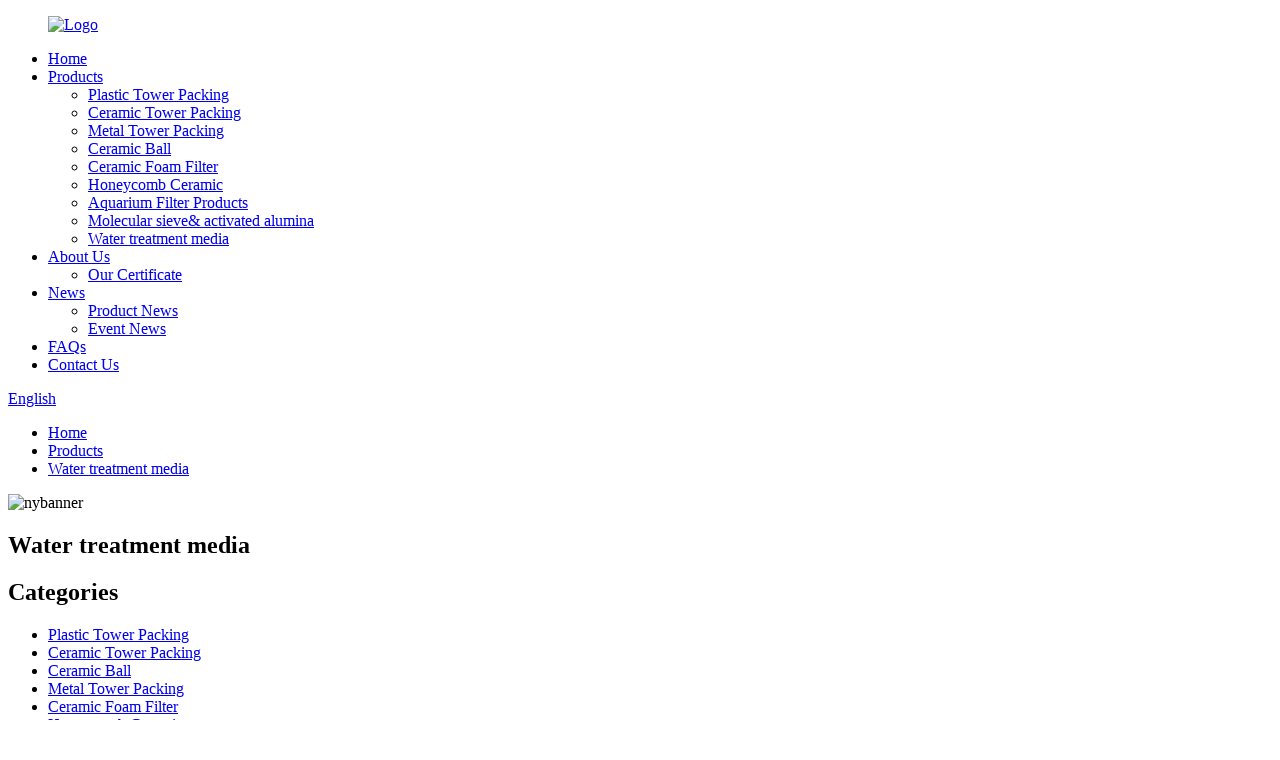

--- FILE ---
content_type: text/html
request_url: https://www.bestnpacking.com/water-treatment-media/
body_size: 12222
content:
<!DOCTYPE html>
<html dir="ltr" lang="en">
<head>
<meta charset="UTF-8"/>
<meta http-equiv="Content-Type" content="text/html; charset=UTF-8" />
<!-- Global site tag (gtag.js) - Google Analytics -->
<script async src="https://www.googletagmanager.com/gtag/js?id=UA-239080680-87"></script>
<script>
  window.dataLayer = window.dataLayer || [];
  function gtag(){dataLayer.push(arguments);}
  gtag('js', new Date());

  gtag('config', 'UA-239080680-87');
</script>

<title>Water treatment media Manufacturers &amp; Suppliers | China Water treatment media Factory</title>
<meta name="viewport" content="width=device-width,initial-scale=1,minimum-scale=1,maximum-scale=1,user-scalable=no">
<link rel="apple-touch-icon-precomposed" href="">
<meta name="format-detection" content="telephone=no">
<meta name="apple-mobile-web-app-capable" content="yes">
<meta name="apple-mobile-web-app-status-bar-style" content="black">
<link href="//cdn.globalso.com/bestnpacking/style/global/style.css" rel="stylesheet" onload="this.onload=null;this.rel='stylesheet'">
<link href="//cdn.globalso.com/bestnpacking/style/public/public.css" rel="stylesheet" onload="this.onload=null;this.rel='stylesheet'">

<link rel="shortcut icon" href="https://cdn.globalso.com/bestnpacking/02931f001.png" />
<link rel="canonical" href="https://www.bestnpacking.com/water-treatment-media/" />
<meta name="description" content="Water treatment media Manufacturers, Factory, Suppliers From China, We warmly welcome small business companions from all walks of lifestyle, hope to establish friendly and cooperative business make contact with with you and attain a win-win objective." />
</head>
<body>
<div class="container">
    <!-- web_head start -->
     <header class=" web_head">
    <div class="head_layout layout">
     <figure class="logo"> <a href="https://www.bestnpacking.com/">			<img src="https://cdn.globalso.com/bestnpacking/Logo.png" alt="Logo">
				</a></figure>
      <nav class="nav_wrap">
        <ul class="head_nav">
           <li><a href="/">Home</a></li>
<li class="current-menu-ancestor current-menu-parent"><a href="https://www.bestnpacking.com/products/">Products</a>
<ul class="sub-menu">
	<li><a href="https://www.bestnpacking.com/plastic-tower-packing/">Plastic Tower Packing</a></li>
	<li><a href="https://www.bestnpacking.com/ceramic-tower-packing/">Ceramic Tower Packing</a></li>
	<li><a href="https://www.bestnpacking.com/metal-tower-packing/">Metal Tower Packing</a></li>
	<li><a href="https://www.bestnpacking.com/ceramic-ball/">Ceramic Ball</a></li>
	<li><a href="https://www.bestnpacking.com/ceramic-foam-filter/">Ceramic Foam Filter</a></li>
	<li><a href="https://www.bestnpacking.com/honeycomb-ceramic/">Honeycomb Ceramic</a></li>
	<li><a href="https://www.bestnpacking.com/aquarium-filter-products/">Aquarium Filter Products</a></li>
	<li><a href="https://www.bestnpacking.com/molecular-sieve-activated-alumina/">Molecular sieve&#038; activated alumina</a></li>
	<li class="nav-current"><a href="https://www.bestnpacking.com/water-treatment-media/">Water treatment media</a></li>
</ul>
</li>
<li><a href="https://www.bestnpacking.com/about-us/">About Us</a>
<ul class="sub-menu">
	<li><a href="https://www.bestnpacking.com/our-certificate/">Our Certificate</a></li>
</ul>
</li>
<li><a href="/news/">News</a>
<ul class="sub-menu">
	<li><a href="https://www.bestnpacking.com/news_catalog/product-news/">Product News</a></li>
	<li><a href="https://www.bestnpacking.com/news_catalog/event-news/">Event News</a></li>
</ul>
</li>
<li><a href="https://www.bestnpacking.com/faqs/">FAQs</a></li>
<li><a href="https://www.bestnpacking.com/contact-us/">Contact Us</a></li>
        </ul>
      </nav>
      <!--change-language-->
       <div class="change-language ensemble">
  <div class="change-language-info">
    <div class="change-language-title medium-title">
       <div class="language-flag language-flag-en"><a href="https://www.bestnpacking.com/"><b class="country-flag"></b><span>English</span> </a></div>
       <b class="language-icon"></b> 
    </div>
	<div class="change-language-cont sub-content">
        <div class="empty"></div>
    </div>
  </div>
</div>
<!--theme325-->      <!--change-language-->
      <div id="btn-search" class="btn--search"></div>
    </div>
  </header>
    <!--// web_head end -->    <!-- sys_sub_head -->
   <section class="sys_sub_head">
     <section class="path_bar">
      <ul class="layout">
         <li> <a itemprop="breadcrumb" href="https://www.bestnpacking.com/">Home</a></li><li> <a itemprop="breadcrumb" href="https://www.bestnpacking.com/products/" title="Products">Products</a> </li><li> <a href="#">Water treatment media</a></li>
      </ul>
    </section>
         <div class="head_bn_item"><img src="https://cdn.globalso.com/bestnpacking/nybanner1.jpg" alt="nybanner"></div>
          <h1 class="pagnation_title">Water treatment media</h1>
  </section>
 <section class="web_main page_main">
  <div class="layout">
    <aside class="aside">
  <section class="aside-wrap">
    <section class="side-widget">
    <div class="side-tit-bar">
        <h2 class="side-tit">Categories</h2>
    </div>
    <ul class="side-cate">
      <li><a href="https://www.bestnpacking.com/plastic-tower-packing/">Plastic Tower Packing</a></li>
<li><a href="https://www.bestnpacking.com/ceramic-tower-packing/">Ceramic Tower Packing</a></li>
<li><a href="https://www.bestnpacking.com/ceramic-ball/">Ceramic Ball</a></li>
<li><a href="https://www.bestnpacking.com/metal-tower-packing/">Metal Tower Packing</a></li>
<li><a href="https://www.bestnpacking.com/ceramic-foam-filter/">Ceramic Foam Filter</a></li>
<li><a href="https://www.bestnpacking.com/honeycomb-ceramic/">Honeycomb Ceramic</a></li>
<li><a href="https://www.bestnpacking.com/aquarium-filter-products/">Aquarium Filter Products</a></li>
<li><a href="https://www.bestnpacking.com/molecular-sieve-activated-alumina/">Molecular sieve&#038; activated alumina</a></li>
<li class="nav-current"><a href="https://www.bestnpacking.com/water-treatment-media/">Water treatment media</a></li>
    </ul>
  </section>
  <div class="side-widget">
	 <div class="side-product-items">
              <div class="items_content">
               <div class="side_slider">
                    <ul class="swiper-wrapper">
				                   <li class="swiper-slide gm-sep side_product_item">
                    <figure > <a href="https://www.bestnpacking.com/jaeger-tri-pack-random-packing-25mm-50mm-90mm-95mm-plastic-tripack-packing-ball-in-stock-product/" class="item-img"><img src="https://cdn.globalso.com/bestnpacking/Tri-pack-ball-300x300.png" alt="Jaeger Tri-pack Random Packing 25mm 50mm 90mm 9..."></a>
                      <figcaption>
                        <h3 class="item_title"><a href="https://www.bestnpacking.com/jaeger-tri-pack-random-packing-25mm-50mm-90mm-95mm-plastic-tripack-packing-ball-in-stock-product/">Jaeger Tri-pack Random Pack...</a></h3>
                       </figcaption>
                    </figure>
					</li>
					                   <li class="swiper-slide gm-sep side_product_item">
                    <figure > <a href="https://www.bestnpacking.com/25mm-50mm-pp-tri-pack-ball-plastic-scrubber-ball-packing-product/" class="item-img"><img src="https://cdn.globalso.com/bestnpacking/新建项目-113-300x300.jpg" alt="25mm 50mm PP Tri Pack Ball Plastic Scrubber Bal..."></a>
                      <figcaption>
                        <h3 class="item_title"><a href="https://www.bestnpacking.com/25mm-50mm-pp-tri-pack-ball-plastic-scrubber-ball-packing-product/">25mm 50mm PP Tri Pack Ball ...</a></h3>
                       </figcaption>
                    </figure>
					</li>
					                   <li class="swiper-slide gm-sep side_product_item">
                    <figure > <a href="https://www.bestnpacking.com/thermal-storage-dense-porous-ceramic-honeycomb-for-heat-recovery-product/" class="item-img"><img src="https://cdn.globalso.com/bestnpacking/Honeycomb-ceramic-3-300x300.jpg" alt="Thermal Storage Dense Porous Ceramic Honeycomb ..."></a>
                      <figcaption>
                        <h3 class="item_title"><a href="https://www.bestnpacking.com/thermal-storage-dense-porous-ceramic-honeycomb-for-heat-recovery-product/">Thermal Storage Dense Porou...</a></h3>
                       </figcaption>
                    </figure>
					</li>
					                   <li class="swiper-slide gm-sep side_product_item">
                    <figure > <a href="https://www.bestnpacking.com/industrial-ventilation-ceramic-honeycomb-heat-accumulator-cylindrical-square-blocks-for-rtoheat-exchange-product/" class="item-img"><img src="https://cdn.globalso.com/bestnpacking/Honeycomb-ceramic-1-300x300.jpg" alt="Industrial Ventilation Ceramic Honeycomb Heat A..."></a>
                      <figcaption>
                        <h3 class="item_title"><a href="https://www.bestnpacking.com/industrial-ventilation-ceramic-honeycomb-heat-accumulator-cylindrical-square-blocks-for-rtoheat-exchange-product/">Industrial Ventilation Cera...</a></h3>
                       </figcaption>
                    </figure>
					</li>
					                   <li class="swiper-slide gm-sep side_product_item">
                    <figure > <a href="https://www.bestnpacking.com/copy-92-99-alumina-ceramic-grinding-balls-3mm-10mm-15mm-20mm-30mm-50mm-product/" class="item-img"><img src="https://cdn.globalso.com/bestnpacking/20190924163548-300x300.jpg" alt="High-Quality 90-99% Al2O3 Ceramic Grinding Ball..."></a>
                      <figcaption>
                        <h3 class="item_title"><a href="https://www.bestnpacking.com/copy-92-99-alumina-ceramic-grinding-balls-3mm-10mm-15mm-20mm-30mm-50mm-product/">High-Quality 90-99% Al2O3 C...</a></h3>
                       </figcaption>
                    </figure>
					</li>
					                </ul>
				 </div>
                <div class="btn-prev"></div>
                <div class="btn-next"></div>
              </div>
            </div>
   </div>
   
      </section>
</aside>    <section class="main">
      <div class="product-list">
  <ul class="product_list_items">
      
      
      
      
      
      
      

            <li class="product_list_item">
            <figure>
              <span class="item_img"><img src="https://cdn.globalso.com/bestnpacking/主图-4.jpg" alt="40mm PP Hollow/Solid Liquid Surface Covering Ball Plastic Floating Ball"><a href="https://www.bestnpacking.com/40mm-pp-hollowsolid-liquid-surface-covering-ball-plastic-floating-ball-product/" title="40mm PP Hollow/Solid Liquid Surface Covering Ball Plastic Floating Ball"></a> </span>
              <figcaption>
			  <div class="item_information">
                     <h3 class="item_title"><a href="https://www.bestnpacking.com/40mm-pp-hollowsolid-liquid-surface-covering-ball-plastic-floating-ball-product/" title="40mm PP Hollow/Solid Liquid Surface Covering Ball Plastic Floating Ball">40mm PP Hollow/Solid Liquid Surface Covering Ball Plastic Floating Ball</a></h3>
                <div class="item_info"><p>Liquid surface covered by the ball from polypropylene (PP) injection is made,there are two models of this product: One type as a foam float , and another is solid core of foam ball (energy-saving ball).</p>
</div>
                </div>
                <div class="product_btns">
                  <a href="javascript:" class="priduct_btn_inquiry add_email12">inquiry</a><a href="https://www.bestnpacking.com/40mm-pp-hollowsolid-liquid-surface-covering-ball-plastic-floating-ball-product/" class="priduct_btn_detail">detail</a>
                </div>
              </figcaption>
            </figure>
          </li>
  <li class="product_list_item">
            <figure>
              <span class="item_img"><img src="https://cdn.globalso.com/bestnpacking/high-quality-tube-settler1.jpg" alt="Plastic Honeycomb Lamella Clarifier for Waterworks Sedimentation Tanks"><a href="https://www.bestnpacking.com/copy-plastic-honeycomb-sheet-pp-pvc-lamella-clarifier-price-for-waterworks-sedimentation-tank-product/" title="Plastic Honeycomb Lamella Clarifier for Waterworks Sedimentation Tanks"></a> </span>
              <figcaption>
			  <div class="item_information">
                     <h3 class="item_title"><a href="https://www.bestnpacking.com/copy-plastic-honeycomb-sheet-pp-pvc-lamella-clarifier-price-for-waterworks-sedimentation-tank-product/" title="Plastic Honeycomb Lamella Clarifier for Waterworks Sedimentation Tanks">Plastic Honeycomb Lamella Clarifier for Waterworks Sedimentation Tanks</a></h3>
                <div class="item_info"><p><strong>Model Number：</strong>BS-LTS<br />
<strong>Place of Origin：</strong>Pingxiang, China<br />
<strong>Keywords：</strong>lamella clarifiers, Tube settler, sedimentation Lamella Plate</p>
<p>Tube Settler used in various of settling pond. Sediment pool, waste water treated pool, Accelerated Sediment pool and clarifier. Main processing waste water treatment. Surface water purification. Treatment of washing water. Paper industry waste water treatment.</p>
</div>
                </div>
                <div class="product_btns">
                  <a href="javascript:" class="priduct_btn_inquiry add_email12">inquiry</a><a href="https://www.bestnpacking.com/copy-plastic-honeycomb-sheet-pp-pvc-lamella-clarifier-price-for-waterworks-sedimentation-tank-product/" class="priduct_btn_detail">detail</a>
                </div>
              </figcaption>
            </figure>
          </li>
  <li class="product_list_item">
            <figure>
              <span class="item_img"><img src="https://cdn.globalso.com/bestnpacking/438.jpg" alt="Dia60/80mm Spiral Cord Braided Bio Rope Fillers Biofilm Filter Media"><a href="https://www.bestnpacking.com/dia6080mm-spiral-cord-braided-bio-rope-fillers-biofilm-filter-media-product/" title="Dia60/80mm Spiral Cord Braided Bio Rope Fillers Biofilm Filter Media"></a> </span>
              <figcaption>
			  <div class="item_information">
                     <h3 class="item_title"><a href="https://www.bestnpacking.com/dia6080mm-spiral-cord-braided-bio-rope-fillers-biofilm-filter-media-product/" title="Dia60/80mm Spiral Cord Braided Bio Rope Fillers Biofilm Filter Media">Dia60/80mm Spiral Cord Braided Bio Rope Fillers Biofilm Filter Media</a></h3>
                <div class="item_info">
Spiral Cord Braided rope filler is made of PP+alcoholized fibers as raw materials, using a mixed weaving method of elastic and soft materials. The threading adopts a snake like pattern, forming countless circular fibers to form a radial structure, increasing its surface area and suitable for the growth and reproduction of various microorganisms, so that the concentration of attached microorganisms can reach over 15000mg/l; The circumferential radial structure formed by elastic and soft mater...</div>
                </div>
                <div class="product_btns">
                  <a href="javascript:" class="priduct_btn_inquiry add_email12">inquiry</a><a href="https://www.bestnpacking.com/dia6080mm-spiral-cord-braided-bio-rope-fillers-biofilm-filter-media-product/" class="priduct_btn_detail">detail</a>
                </div>
              </figcaption>
            </figure>
          </li>
  <li class="product_list_item">
            <figure>
              <span class="item_img"><img src="https://cdn.globalso.com/bestnpacking/新建项目-212.jpg" alt="Dia150mm PE+Synthetic Fiber Combined Packing Filler for Water Treatment"><a href="https://www.bestnpacking.com/dia150mm-pesynthetic-fiber-combined-packing-filler-for-water-treatment-product/" title="Dia150mm PE+Synthetic Fiber Combined Packing Filler for Water Treatment"></a> </span>
              <figcaption>
			  <div class="item_information">
                     <h3 class="item_title"><a href="https://www.bestnpacking.com/dia150mm-pesynthetic-fiber-combined-packing-filler-for-water-treatment-product/" title="Dia150mm PE+Synthetic Fiber Combined Packing Filler for Water Treatment">Dia150mm PE+Synthetic Fiber Combined Packing Filler for Water Treatment</a></h3>
                <div class="item_info">				
Combination packing is another kind of packing improved on the basis of soft packing, which is composed of fiber bundle, plastic ring sheet, sleeve and rope. The fiber bundle is supported by the middle plastic ring sheet, which avoids the phenomenon of fiber bundle agglomeration, and at the same time can play a good role in water distribution and air distribution, with good contact mass transfer conditions and high oxygen utilization rate.




Model


Diameter of plastic ring


Single pi...</div>
                </div>
                <div class="product_btns">
                  <a href="javascript:" class="priduct_btn_inquiry add_email12">inquiry</a><a href="https://www.bestnpacking.com/dia150mm-pesynthetic-fiber-combined-packing-filler-for-water-treatment-product/" class="priduct_btn_detail">detail</a>
                </div>
              </figcaption>
            </figure>
          </li>
  <li class="product_list_item">
            <figure>
              <span class="item_img"><img src="https://cdn.globalso.com/bestnpacking/Far-infrared-Ceramic-ball5.jpg" alt="Health Care Ball Negative Ion Ceramic Ball for Drinking Water Filter"><a href="https://www.bestnpacking.com/health-care-ball-negative-ion-ceramic-ball-for-drinking-water-filter-product/" title="Health Care Ball Negative Ion Ceramic Ball for Drinking Water Filter"></a> </span>
              <figcaption>
			  <div class="item_information">
                     <h3 class="item_title"><a href="https://www.bestnpacking.com/health-care-ball-negative-ion-ceramic-ball-for-drinking-water-filter-product/" title="Health Care Ball Negative Ion Ceramic Ball for Drinking Water Filter">Health Care Ball Negative Ion Ceramic Ball for Drinking Water Filter</a></h3>
                <div class="item_info"><p><span style="font-size: large; font-family: 'times new roman', times;">Negative ion ceramic ball has smooth surface without dust and precipitates while dipping in water.</span></p>
</div>
                </div>
                <div class="product_btns">
                  <a href="javascript:" class="priduct_btn_inquiry add_email12">inquiry</a><a href="https://www.bestnpacking.com/health-care-ball-negative-ion-ceramic-ball-for-drinking-water-filter-product/" class="priduct_btn_detail">detail</a>
                </div>
              </figcaption>
            </figure>
          </li>
  <li class="product_list_item">
            <figure>
              <span class="item_img"><img src="https://cdn.globalso.com/bestnpacking/3-23.jpg" alt="95/187mm SF30 PP Bio PAC Trickling Filter Media"><a href="https://www.bestnpacking.com/95187mm-sf30-pp-bio-pac-trickling-filter-media-product/" title="95/187mm SF30 PP Bio PAC Trickling Filter Media"></a> </span>
              <figcaption>
			  <div class="item_information">
                     <h3 class="item_title"><a href="https://www.bestnpacking.com/95187mm-sf30-pp-bio-pac-trickling-filter-media-product/" title="95/187mm SF30 PP Bio PAC Trickling Filter Media">95/187mm SF30 PP Bio PAC Trickling Filter Media</a></h3>
                <div class="item_info">


Property /Material

PE


PP


RPP


PVC


CPVC


PVDF



Density g/cm3 

0.94-0.96


0.89-0.91


0.93-0.94


1.32-1.44


1.50-1.54


1.75-1.78



Application temperature

90


≤100


≤120


≤60


≤90


≤150



Chemical corrosion resistance

good


good


good


good


good


good




				
				




Package Type


Container Load Capacity


Delivery time


Quality Insurance


Payment Terms




20 GP


40 GP


40 HQ




Ton bag


20-24 m3


40 m3


48 m3


Within 3-10 days


Chinese National S...</div>
                </div>
                <div class="product_btns">
                  <a href="javascript:" class="priduct_btn_inquiry add_email12">inquiry</a><a href="https://www.bestnpacking.com/95187mm-sf30-pp-bio-pac-trickling-filter-media-product/" class="priduct_btn_detail">detail</a>
                </div>
              </figcaption>
            </figure>
          </li>
  <li class="product_list_item">
            <figure>
              <span class="item_img"><img src="https://cdn.globalso.com/bestnpacking/微信图片_20250319151442.png" alt="8“ 10” 12“ Micro Bubble Aeration Membrane Disc Air Diffuser for Water Treatment"><a href="https://www.bestnpacking.com/8-10-12-micro-bubble-aeration-membrane-disc-air-diffuser-for-water-treatment-product/" title="8“ 10” 12“ Micro Bubble Aeration Membrane Disc Air Diffuser for Water Treatment"></a> </span>
              <figcaption>
			  <div class="item_information">
                     <h3 class="item_title"><a href="https://www.bestnpacking.com/8-10-12-micro-bubble-aeration-membrane-disc-air-diffuser-for-water-treatment-product/" title="8“ 10” 12“ Micro Bubble Aeration Membrane Disc Air Diffuser for Water Treatment">8“ 10” 12“ Micro Bubble Aeration Membrane Disc Air Diffuser for Water Treatment</a></h3>
                <div class="item_info"><p>Materia:PP+EPDM ,ABS+EPDM</p>
<p>Size:215mm 260mm 300mm</p>
<p>Appliaction:water treatment</p>
<p>&nbsp;</p>
</div>
                </div>
                <div class="product_btns">
                  <a href="javascript:" class="priduct_btn_inquiry add_email12">inquiry</a><a href="https://www.bestnpacking.com/8-10-12-micro-bubble-aeration-membrane-disc-air-diffuser-for-water-treatment-product/" class="priduct_btn_detail">detail</a>
                </div>
              </figcaption>
            </figure>
          </li>
  <li class="product_list_item">
            <figure>
              <span class="item_img"><img src="https://cdn.globalso.com/bestnpacking/新建项目-28.jpg" alt="Customize PP ABS Short/Long Filter Nozzles for Water Treatment"><a href="https://www.bestnpacking.com/customize-pp-abs-shortlong-filter-nozzles-for-water-treatment-product/" title="Customize PP ABS Short/Long Filter Nozzles for Water Treatment"></a> </span>
              <figcaption>
			  <div class="item_information">
                     <h3 class="item_title"><a href="https://www.bestnpacking.com/customize-pp-abs-shortlong-filter-nozzles-for-water-treatment-product/" title="Customize PP ABS Short/Long Filter Nozzles for Water Treatment">Customize PP ABS Short/Long Filter Nozzles for Water Treatment</a></h3>
                <div class="item_info">Filter Nozzles/Strainers water filter nozzle
More selection
We give you instant access to the largest range of nozzle types, slot size, air scour tubes and flow characteristics available &#8211; plus adapters and accessories.
More Expertise
We&#8217;ll provide you with specifications and accurate information about nozzles for any treatment or filtration application.
More Materials
Will polypropylene, glass fibre-reinforced polyproylene, Kynar (PVDF), or a stainless steel combination work best...</div>
                </div>
                <div class="product_btns">
                  <a href="javascript:" class="priduct_btn_inquiry add_email12">inquiry</a><a href="https://www.bestnpacking.com/customize-pp-abs-shortlong-filter-nozzles-for-water-treatment-product/" class="priduct_btn_detail">detail</a>
                </div>
              </figcaption>
            </figure>
          </li>
  <li class="product_list_item">
            <figure>
              <span class="item_img"><img src="https://cdn.globalso.com/bestnpacking/new-1-300x3001.jpg" alt="Dia25*10mm Mbbr Media"><a href="https://www.bestnpacking.com/dia2510mm-mbbr-media-product/" title="Dia25*10mm Mbbr Media"></a> </span>
              <figcaption>
			  <div class="item_information">
                     <h3 class="item_title"><a href="https://www.bestnpacking.com/dia2510mm-mbbr-media-product/" title="Dia25*10mm Mbbr Media">Dia25*10mm Mbbr Media</a></h3>
                <div class="item_info"><p>Item:MBBR Filter Media</p>
<p>Type:PE05 PE37 PE38 PE01 PE02 PE03 PE04 PE75S</p>
<p>Application:Water treatment</p>
</div>
                </div>
                <div class="product_btns">
                  <a href="javascript:" class="priduct_btn_inquiry add_email12">inquiry</a><a href="https://www.bestnpacking.com/dia2510mm-mbbr-media-product/" class="priduct_btn_detail">detail</a>
                </div>
              </figcaption>
            </figure>
          </li>
  <li class="product_list_item">
            <figure>
              <span class="item_img"><img src="https://cdn.globalso.com/bestnpacking/蓝色1.jpg" alt="Blue Black White  Polyester Fiber Ball with Silver Ion"><a href="https://www.bestnpacking.com/copy-easy-to-rewash-sand-filter-ball-fiber-pool-polyester-fiber-cleaning-ball-product/" title="Blue Black White  Polyester Fiber Ball with Silver Ion"></a> </span>
              <figcaption>
			  <div class="item_information">
                     <h3 class="item_title"><a href="https://www.bestnpacking.com/copy-easy-to-rewash-sand-filter-ball-fiber-pool-polyester-fiber-cleaning-ball-product/" title="Blue Black White  Polyester Fiber Ball with Silver Ion">Blue Black White  Polyester Fiber Ball with Silver Ion</a></h3>
                <div class="item_info"><p>Fiber Ball uses high-quality polypropylene fiber and polyester fiber as raw materials. Because it uses a large number of biological groups attached to its surface and oxygenates, and repeatedly contacts with sewage, it can intercept and degrade small suspended solids that are not easy to precipitate and remove, so as to achieve the purpose of purification. The filtration speed is 4-4.5 times higher than that of quartz sand. It is easy to backwash and regenerate, and it can realize automatic management. Generally, the filtration speed is 35m / h, the inlet water of primary filtration is 120mg / L, the outlet water SS is ≤ 5mg / L, the inlet water of fine filtration is 25mg / L, and the outlet water is ≤ 2mg / L. because of its special technology, it can be quickly replaced and maintained. At present, it is widely used in high standard water use, circulation, side filtration, and waste water recovery and utilization in power, oilfield, chemical, metallurgy, electronics and other industries,swimming pool. Filter balls is designed to replace sand, cartridge and other filter media. With significant improvement of filtration effects and ease of use.</p>
</div>
                </div>
                <div class="product_btns">
                  <a href="javascript:" class="priduct_btn_inquiry add_email12">inquiry</a><a href="https://www.bestnpacking.com/copy-easy-to-rewash-sand-filter-ball-fiber-pool-polyester-fiber-cleaning-ball-product/" class="priduct_btn_detail">detail</a>
                </div>
              </figcaption>
            </figure>
          </li>
  <li class="product_list_item">
            <figure>
              <span class="item_img"><img src="https://cdn.globalso.com/bestnpacking/PP-tube-settler-sheet.jpg" alt="Plastic Honeycomb Sheet PP PVC Lamella Clarifier Price for Waterworks Sedimentation Tank"><a href="https://www.bestnpacking.com/plastic-honeycomb-sheet-pp-pvc-lamella-clarifier-price-for-waterworks-sedimentation-tank-product/" title="Plastic Honeycomb Sheet PP PVC Lamella Clarifier Price for Waterworks Sedimentation Tank"></a> </span>
              <figcaption>
			  <div class="item_information">
                     <h3 class="item_title"><a href="https://www.bestnpacking.com/plastic-honeycomb-sheet-pp-pvc-lamella-clarifier-price-for-waterworks-sedimentation-tank-product/" title="Plastic Honeycomb Sheet PP PVC Lamella Clarifier Price for Waterworks Sedimentation Tank">Plastic Honeycomb Sheet PP PVC Lamella Clarifier Price for Waterworks Sedimentation Tank</a></h3>
                <div class="item_info"><p><strong>Model Number：</strong>BS-LTS<br />
<strong>Place of Origin：</strong>Pingxiang, China<br />
<strong>Keywords：</strong>lamella clarifiers, Tube settler, sedimentation Lamella Plate</p>
<p>Tube Settler used in various of settling pond. Sediment pool, waste water treated pool, Accelerated Sediment pool and clarifier. Main processing waste water treatment. Surface water purification. Treatment of washing water. Paper industry waste water treatment.</p>
</div>
                </div>
                <div class="product_btns">
                  <a href="javascript:" class="priduct_btn_inquiry add_email12">inquiry</a><a href="https://www.bestnpacking.com/plastic-honeycomb-sheet-pp-pvc-lamella-clarifier-price-for-waterworks-sedimentation-tank-product/" class="priduct_btn_detail">detail</a>
                </div>
              </figcaption>
            </figure>
          </li>
  <li class="product_list_item">
            <figure>
              <span class="item_img"><img src="https://cdn.globalso.com/bestnpacking/515.jpg" alt="31*1.0mm 30*1.1mm Biochips Mbbr Bio Filter Media Moving Bed Biofilm Reactor Potato Chip Mbbr"><a href="https://www.bestnpacking.com/311-0mm-301-1mm-biochips-mbbr-bio-filter-media-moving-bed-biofilm-reactor-potato-chip-mbbr-product/" title="31*1.0mm 30*1.1mm Biochips Mbbr Bio Filter Media Moving Bed Biofilm Reactor Potato Chip Mbbr"></a> </span>
              <figcaption>
			  <div class="item_information">
                     <h3 class="item_title"><a href="https://www.bestnpacking.com/311-0mm-301-1mm-biochips-mbbr-bio-filter-media-moving-bed-biofilm-reactor-potato-chip-mbbr-product/" title="31*1.0mm 30*1.1mm Biochips Mbbr Bio Filter Media Moving Bed Biofilm Reactor Potato Chip Mbbr">31*1.0mm 30*1.1mm Biochips Mbbr Bio Filter Media Moving Bed Biofilm Reactor Potato Chip Mbbr</a></h3>
                <div class="item_info"><p><span style="color: #000000; font-size: large;">Bio Chips<b> </b>are made of high-quality polyethylene, which are with long life time of 20years, excellent self cleaning ability and excellent protected active surface area of &gt;5,500 m²/m³, the removal rates up to 10 times higher than conventional media carriers.</span><br />
<span style="color: #000000; font-size: large;"> Bio Chips<b> </b>not only be used for the immobilization of microorganisms which are in charge of the different biological water treatment processes,but also be used as packing media for water coolers, oil water separators, and de-nitrification systems for polluted fish farms&#8230;etc.highly improve the biological treatments&#8217; efficiency</span></p>
</div>
                </div>
                <div class="product_btns">
                  <a href="javascript:" class="priduct_btn_inquiry add_email12">inquiry</a><a href="https://www.bestnpacking.com/311-0mm-301-1mm-biochips-mbbr-bio-filter-media-moving-bed-biofilm-reactor-potato-chip-mbbr-product/" class="priduct_btn_detail">detail</a>
                </div>
              </figcaption>
            </figure>
          </li>
          


         </ul> 
        <div class="page_bar">
        <div class="pages"><a href='https://www.bestnpacking.com/water-treatment-media/' class='current'>1</a><a href='https://www.bestnpacking.com/water-treatment-media/page/2/'>2</a><a href='https://www.bestnpacking.com/water-treatment-media/page/3/'>3</a><a href="https://www.bestnpacking.com/water-treatment-media/page/2/" > Next > </a><a href='https://www.bestnpacking.com/water-treatment-media/page/3/' class='extend' title='The Last Page'>>></a> <span class='current2'>Page 1 / 3</span></div>
      </div>
      </div>
      
    </section>
  </div>
</section>
 <!-- web_footer start -->
  <footer class="web_footer">
    <div class="layout">
      <div class="foor_service">
        <div class="foot_item foot_company_item wow fadeInLeftA" data-wow-delay=".8s" data-wow-duration=".8s">
          <div class="foot_logo"><a href="https://www.bestnpacking.com/">			<img src="https://cdn.globalso.com/bestnpacking/Logo.png" alt="Logo">
			</a></div>
        	<div class="copyright">
								© Copyright - 2010-2022 : All Rights Reserved. 		<a href="/featured/">Hot Products</a> - <a href="/sitemap.xml">Sitemap</a> - <a href="https://www.bestnpacking.com/">AMP Mobile</a>
<br><a href='https://www.bestnpacking.com/catalyst-ceramic/' title='Catalyst Ceramic'>Catalyst Ceramic</a>, 
<a href='https://www.bestnpacking.com/structured-packing/' title='Structured Packing'>Structured Packing</a>, 
<a href='https://www.bestnpacking.com/filter-media/' title='Filter Media'>Filter Media</a>, 
<a href='https://www.bestnpacking.com/metal-foam-filter/' title='Metal Foam Filter'>Metal Foam Filter</a>, 
<a href='https://www.bestnpacking.com/mbbr-filter-media/' title='Mbbr Filter Media'>Mbbr Filter Media</a>, 
<a href='https://www.bestnpacking.com/pall-ring-packing/' title='pall ring packing'>pall ring packing</a>, 				<script type="text/javascript" src="//www.globalso.site/livechat.js"></script>	</div>
          <ul class="foot_sns">
           		<li><a target="_blank" href=""><img src="https://cdn.globalso.com/bestnpacking/sns01.png" alt="sns01"></a></li>
			<li><a target="_blank" href=""><img src="https://cdn.globalso.com/bestnpacking/sns03.png" alt="sns03"></a></li>
			<li><a target="_blank" href=""><img src="https://cdn.globalso.com/bestnpacking/sns04.png" alt="sns04"></a></li>
	          </ul>
        </div>
        <div class="foot_item foot_contact_item wow fadeInLeftA" data-wow-delay=".9s" data-wow-duration=".8s">
          <h2 class="fot_tit">contact us</h2>
          <div class="foot_cont">
            <ul class="foot_contact">
              <li class="foot_address">Pingxiang Bestn Chemical Packing Co., Ltd.</li>              <li class="foot_email"><a href="mailto:info@bestpacking.cn">info@bestpacking.cn</a></li>              <li class="foot_phone"><a href="tel:00867996699600">Tel:00867996699600</a></li>            </ul>
          </div>
        </div>
        <div class="foot_item foot_inquiry_item wow fadeInLeftA" data-wow-delay="1s" data-wow-duration=".8s">
          <h2 class="fot_tit">Are there any products you like?</h2>
          <div class="inquriy_info">According to your needs, customize for you, and provide 
            you with more valuable products.</div>
          <a href="javascript:" class="inquiry_btn">inquiry now</a> </div>
      </div>
    </div>
    <div class="foot_bottom layout">
      <ul class="foot_nav wow fadeInUpA" data-wow-delay="1s" data-wow-duration=".8s">
       	<li><a href="https://www.bestnpacking.com/about-us/">About Us</a></li>
<li><a href="https://www.bestnpacking.com/contact-us/">Contact Us</a></li>
<li><a href="https://www.bestnpacking.com/faqs/">FAQs</a></li>
      </ul>
    </div>
  </footer>
    <!--// web_footer end -->
   </div>
   <!--// container end -->
<aside class="scrollsidebar" id="scrollsidebar">
  <div class="side_content">
    <div class="side_list">
      <header class="hd"><img src="//cdn.globalso.com/title_pic.png" alt="Online Inuiry"/></header>
      <div class="cont">
        <li><a class="email" href="javascript:" onclick="showMsgPop();">Send Email</a></li>
                        <li><a target="_blank" class="skype" href="skype:live:salesbestpacking?chat">Skype</a></li>
                              </div>
            <div class="t-code"><img width="120px" src="https://cdn.globalso.com/bestnpacking/whatsapp.png" alt="whatsapp"><br/>
        <center>
          Whatsapp
        </center>
      </div>
                  <div class="t-code"> <img width="120px" src="https://cdn.globalso.com/bestnpacking/wechat.png" alt="wechat"><br/>
        <center>
          Wechat
        </center>
      </div>
            <div class="side_title"><a  class="close_btn"><span>x</span></a></div>
    </div>
  </div>
  <div class="show_btn"></div>
</aside>
<div class="inquiry-pop-bd">
  <div class="inquiry-pop"> <i class="ico-close-pop" onClick="hideMsgPop();"></i> 
   <script type="text/javascript" src="//www.globalso.site/form.js"></script>
  </div>
</div>
<div class="web-search"> <b id="btn-search-close" class="btn--search-close"></b>
  <div style=" width:100%">
    <div class="head-search">
     <form action="/search.php" method="get">
        <input class="search-ipt" name="s" placeholder="Start Typing..." />
		<input type="hidden" name="cat" value="490"/>
        <input class="search-btn" type="submit" value="" />
        <span class="search-attr">Hit enter to search or ESC to close</span>
      </form>
    </div>
  </div>
</div> 
<script type="text/javascript" src="//cdn.globalso.com/bestnpacking/style/global/js/jquery.min.js"></script> 
<script type="text/javascript" src="//cdn.globalso.com/bestnpacking/style/global/js/common.js"></script>
<script type="text/javascript" src="//cdn.globalso.com/bestnpacking/style/public/public.js"></script> 
<!--[if lt IE 9]>
<script src="//cdn.globalso.com/bestnpacking/style/global/js/html5.js"></script>
<![endif]-->
<script type="text/javascript">

if(typeof jQuery == 'undefined' || typeof jQuery.fn.on == 'undefined') {
	document.write('<script src="https://www.bestnpacking.com/wp-content/plugins/bb-plugin/js/jquery.js"><\/script>');
	document.write('<script src="https://www.bestnpacking.com/wp-content/plugins/bb-plugin/js/jquery.migrate.min.js"><\/script>');
}

</script><ul class="prisna-wp-translate-seo" id="prisna-translator-seo"><li class="language-flag language-flag-en"><a href="https://www.bestnpacking.com/water-treatment-media/" title="English" target="_blank"><b class="country-flag"></b><span>English</span></a></li><li class="language-flag language-flag-fr"><a href="http://fr.bestnpacking.com/water-treatment-media/" title="French" target="_blank"><b class="country-flag"></b><span>French</span></a></li><li class="language-flag language-flag-de"><a href="http://de.bestnpacking.com/water-treatment-media/" title="German" target="_blank"><b class="country-flag"></b><span>German</span></a></li><li class="language-flag language-flag-pt"><a href="http://pt.bestnpacking.com/water-treatment-media/" title="Portuguese" target="_blank"><b class="country-flag"></b><span>Portuguese</span></a></li><li class="language-flag language-flag-es"><a href="http://es.bestnpacking.com/water-treatment-media/" title="Spanish" target="_blank"><b class="country-flag"></b><span>Spanish</span></a></li><li class="language-flag language-flag-ru"><a href="http://ru.bestnpacking.com/water-treatment-media/" title="Russian" target="_blank"><b class="country-flag"></b><span>Russian</span></a></li><li class="language-flag language-flag-ja"><a href="http://ja.bestnpacking.com/water-treatment-media/" title="Japanese" target="_blank"><b class="country-flag"></b><span>Japanese</span></a></li><li class="language-flag language-flag-ko"><a href="http://ko.bestnpacking.com/water-treatment-media/" title="Korean" target="_blank"><b class="country-flag"></b><span>Korean</span></a></li><li class="language-flag language-flag-ar"><a href="http://ar.bestnpacking.com/water-treatment-media/" title="Arabic" target="_blank"><b class="country-flag"></b><span>Arabic</span></a></li><li class="language-flag language-flag-ga"><a href="http://ga.bestnpacking.com/water-treatment-media/" title="Irish" target="_blank"><b class="country-flag"></b><span>Irish</span></a></li><li class="language-flag language-flag-el"><a href="http://el.bestnpacking.com/water-treatment-media/" title="Greek" target="_blank"><b class="country-flag"></b><span>Greek</span></a></li><li class="language-flag language-flag-tr"><a href="http://tr.bestnpacking.com/water-treatment-media/" title="Turkish" target="_blank"><b class="country-flag"></b><span>Turkish</span></a></li><li class="language-flag language-flag-it"><a href="http://it.bestnpacking.com/water-treatment-media/" title="Italian" target="_blank"><b class="country-flag"></b><span>Italian</span></a></li><li class="language-flag language-flag-da"><a href="http://da.bestnpacking.com/water-treatment-media/" title="Danish" target="_blank"><b class="country-flag"></b><span>Danish</span></a></li><li class="language-flag language-flag-ro"><a href="http://ro.bestnpacking.com/water-treatment-media/" title="Romanian" target="_blank"><b class="country-flag"></b><span>Romanian</span></a></li><li class="language-flag language-flag-id"><a href="http://id.bestnpacking.com/water-treatment-media/" title="Indonesian" target="_blank"><b class="country-flag"></b><span>Indonesian</span></a></li><li class="language-flag language-flag-cs"><a href="http://cs.bestnpacking.com/water-treatment-media/" title="Czech" target="_blank"><b class="country-flag"></b><span>Czech</span></a></li><li class="language-flag language-flag-af"><a href="http://af.bestnpacking.com/water-treatment-media/" title="Afrikaans" target="_blank"><b class="country-flag"></b><span>Afrikaans</span></a></li><li class="language-flag language-flag-sv"><a href="http://sv.bestnpacking.com/water-treatment-media/" title="Swedish" target="_blank"><b class="country-flag"></b><span>Swedish</span></a></li><li class="language-flag language-flag-pl"><a href="http://pl.bestnpacking.com/water-treatment-media/" title="Polish" target="_blank"><b class="country-flag"></b><span>Polish</span></a></li><li class="language-flag language-flag-eu"><a href="http://eu.bestnpacking.com/water-treatment-media/" title="Basque" target="_blank"><b class="country-flag"></b><span>Basque</span></a></li><li class="language-flag language-flag-ca"><a href="http://ca.bestnpacking.com/water-treatment-media/" title="Catalan" target="_blank"><b class="country-flag"></b><span>Catalan</span></a></li><li class="language-flag language-flag-eo"><a href="http://eo.bestnpacking.com/water-treatment-media/" title="Esperanto" target="_blank"><b class="country-flag"></b><span>Esperanto</span></a></li><li class="language-flag language-flag-hi"><a href="http://hi.bestnpacking.com/water-treatment-media/" title="Hindi" target="_blank"><b class="country-flag"></b><span>Hindi</span></a></li><li class="language-flag language-flag-lo"><a href="http://lo.bestnpacking.com/water-treatment-media/" title="Lao" target="_blank"><b class="country-flag"></b><span>Lao</span></a></li><li class="language-flag language-flag-sq"><a href="http://sq.bestnpacking.com/water-treatment-media/" title="Albanian" target="_blank"><b class="country-flag"></b><span>Albanian</span></a></li><li class="language-flag language-flag-am"><a href="http://am.bestnpacking.com/water-treatment-media/" title="Amharic" target="_blank"><b class="country-flag"></b><span>Amharic</span></a></li><li class="language-flag language-flag-hy"><a href="http://hy.bestnpacking.com/water-treatment-media/" title="Armenian" target="_blank"><b class="country-flag"></b><span>Armenian</span></a></li><li class="language-flag language-flag-az"><a href="http://az.bestnpacking.com/water-treatment-media/" title="Azerbaijani" target="_blank"><b class="country-flag"></b><span>Azerbaijani</span></a></li><li class="language-flag language-flag-be"><a href="http://be.bestnpacking.com/water-treatment-media/" title="Belarusian" target="_blank"><b class="country-flag"></b><span>Belarusian</span></a></li><li class="language-flag language-flag-bn"><a href="http://bn.bestnpacking.com/water-treatment-media/" title="Bengali" target="_blank"><b class="country-flag"></b><span>Bengali</span></a></li><li class="language-flag language-flag-bs"><a href="http://bs.bestnpacking.com/water-treatment-media/" title="Bosnian" target="_blank"><b class="country-flag"></b><span>Bosnian</span></a></li><li class="language-flag language-flag-bg"><a href="http://bg.bestnpacking.com/water-treatment-media/" title="Bulgarian" target="_blank"><b class="country-flag"></b><span>Bulgarian</span></a></li><li class="language-flag language-flag-ceb"><a href="http://ceb.bestnpacking.com/water-treatment-media/" title="Cebuano" target="_blank"><b class="country-flag"></b><span>Cebuano</span></a></li><li class="language-flag language-flag-ny"><a href="http://ny.bestnpacking.com/water-treatment-media/" title="Chichewa" target="_blank"><b class="country-flag"></b><span>Chichewa</span></a></li><li class="language-flag language-flag-co"><a href="http://co.bestnpacking.com/water-treatment-media/" title="Corsican" target="_blank"><b class="country-flag"></b><span>Corsican</span></a></li><li class="language-flag language-flag-hr"><a href="http://hr.bestnpacking.com/water-treatment-media/" title="Croatian" target="_blank"><b class="country-flag"></b><span>Croatian</span></a></li><li class="language-flag language-flag-nl"><a href="http://nl.bestnpacking.com/water-treatment-media/" title="Dutch" target="_blank"><b class="country-flag"></b><span>Dutch</span></a></li><li class="language-flag language-flag-et"><a href="http://et.bestnpacking.com/water-treatment-media/" title="Estonian" target="_blank"><b class="country-flag"></b><span>Estonian</span></a></li><li class="language-flag language-flag-tl"><a href="http://tl.bestnpacking.com/water-treatment-media/" title="Filipino" target="_blank"><b class="country-flag"></b><span>Filipino</span></a></li><li class="language-flag language-flag-fi"><a href="http://fi.bestnpacking.com/water-treatment-media/" title="Finnish" target="_blank"><b class="country-flag"></b><span>Finnish</span></a></li><li class="language-flag language-flag-fy"><a href="http://fy.bestnpacking.com/water-treatment-media/" title="Frisian" target="_blank"><b class="country-flag"></b><span>Frisian</span></a></li><li class="language-flag language-flag-gl"><a href="http://gl.bestnpacking.com/water-treatment-media/" title="Galician" target="_blank"><b class="country-flag"></b><span>Galician</span></a></li><li class="language-flag language-flag-ka"><a href="http://ka.bestnpacking.com/water-treatment-media/" title="Georgian" target="_blank"><b class="country-flag"></b><span>Georgian</span></a></li><li class="language-flag language-flag-gu"><a href="http://gu.bestnpacking.com/water-treatment-media/" title="Gujarati" target="_blank"><b class="country-flag"></b><span>Gujarati</span></a></li><li class="language-flag language-flag-ht"><a href="http://ht.bestnpacking.com/water-treatment-media/" title="Haitian" target="_blank"><b class="country-flag"></b><span>Haitian</span></a></li><li class="language-flag language-flag-ha"><a href="http://ha.bestnpacking.com/water-treatment-media/" title="Hausa" target="_blank"><b class="country-flag"></b><span>Hausa</span></a></li><li class="language-flag language-flag-haw"><a href="http://haw.bestnpacking.com/water-treatment-media/" title="Hawaiian" target="_blank"><b class="country-flag"></b><span>Hawaiian</span></a></li><li class="language-flag language-flag-iw"><a href="http://iw.bestnpacking.com/water-treatment-media/" title="Hebrew" target="_blank"><b class="country-flag"></b><span>Hebrew</span></a></li><li class="language-flag language-flag-hmn"><a href="http://hmn.bestnpacking.com/water-treatment-media/" title="Hmong" target="_blank"><b class="country-flag"></b><span>Hmong</span></a></li><li class="language-flag language-flag-hu"><a href="http://hu.bestnpacking.com/water-treatment-media/" title="Hungarian" target="_blank"><b class="country-flag"></b><span>Hungarian</span></a></li><li class="language-flag language-flag-is"><a href="http://is.bestnpacking.com/water-treatment-media/" title="Icelandic" target="_blank"><b class="country-flag"></b><span>Icelandic</span></a></li><li class="language-flag language-flag-ig"><a href="http://ig.bestnpacking.com/water-treatment-media/" title="Igbo" target="_blank"><b class="country-flag"></b><span>Igbo</span></a></li><li class="language-flag language-flag-jw"><a href="http://jw.bestnpacking.com/water-treatment-media/" title="Javanese" target="_blank"><b class="country-flag"></b><span>Javanese</span></a></li><li class="language-flag language-flag-kn"><a href="http://kn.bestnpacking.com/water-treatment-media/" title="Kannada" target="_blank"><b class="country-flag"></b><span>Kannada</span></a></li><li class="language-flag language-flag-kk"><a href="http://kk.bestnpacking.com/water-treatment-media/" title="Kazakh" target="_blank"><b class="country-flag"></b><span>Kazakh</span></a></li><li class="language-flag language-flag-km"><a href="http://km.bestnpacking.com/water-treatment-media/" title="Khmer" target="_blank"><b class="country-flag"></b><span>Khmer</span></a></li><li class="language-flag language-flag-ku"><a href="http://ku.bestnpacking.com/water-treatment-media/" title="Kurdish" target="_blank"><b class="country-flag"></b><span>Kurdish</span></a></li><li class="language-flag language-flag-ky"><a href="http://ky.bestnpacking.com/water-treatment-media/" title="Kyrgyz" target="_blank"><b class="country-flag"></b><span>Kyrgyz</span></a></li><li class="language-flag language-flag-la"><a href="http://la.bestnpacking.com/water-treatment-media/" title="Latin" target="_blank"><b class="country-flag"></b><span>Latin</span></a></li><li class="language-flag language-flag-lv"><a href="http://lv.bestnpacking.com/water-treatment-media/" title="Latvian" target="_blank"><b class="country-flag"></b><span>Latvian</span></a></li><li class="language-flag language-flag-lt"><a href="http://lt.bestnpacking.com/water-treatment-media/" title="Lithuanian" target="_blank"><b class="country-flag"></b><span>Lithuanian</span></a></li><li class="language-flag language-flag-lb"><a href="http://lb.bestnpacking.com/water-treatment-media/" title="Luxembou.." target="_blank"><b class="country-flag"></b><span>Luxembou..</span></a></li><li class="language-flag language-flag-mk"><a href="http://mk.bestnpacking.com/water-treatment-media/" title="Macedonian" target="_blank"><b class="country-flag"></b><span>Macedonian</span></a></li><li class="language-flag language-flag-mg"><a href="http://mg.bestnpacking.com/water-treatment-media/" title="Malagasy" target="_blank"><b class="country-flag"></b><span>Malagasy</span></a></li><li class="language-flag language-flag-ms"><a href="http://ms.bestnpacking.com/water-treatment-media/" title="Malay" target="_blank"><b class="country-flag"></b><span>Malay</span></a></li><li class="language-flag language-flag-ml"><a href="http://ml.bestnpacking.com/water-treatment-media/" title="Malayalam" target="_blank"><b class="country-flag"></b><span>Malayalam</span></a></li><li class="language-flag language-flag-mt"><a href="http://mt.bestnpacking.com/water-treatment-media/" title="Maltese" target="_blank"><b class="country-flag"></b><span>Maltese</span></a></li><li class="language-flag language-flag-mi"><a href="http://mi.bestnpacking.com/water-treatment-media/" title="Maori" target="_blank"><b class="country-flag"></b><span>Maori</span></a></li><li class="language-flag language-flag-mr"><a href="http://mr.bestnpacking.com/water-treatment-media/" title="Marathi" target="_blank"><b class="country-flag"></b><span>Marathi</span></a></li><li class="language-flag language-flag-mn"><a href="http://mn.bestnpacking.com/water-treatment-media/" title="Mongolian" target="_blank"><b class="country-flag"></b><span>Mongolian</span></a></li><li class="language-flag language-flag-my"><a href="http://my.bestnpacking.com/water-treatment-media/" title="Burmese" target="_blank"><b class="country-flag"></b><span>Burmese</span></a></li><li class="language-flag language-flag-ne"><a href="http://ne.bestnpacking.com/water-treatment-media/" title="Nepali" target="_blank"><b class="country-flag"></b><span>Nepali</span></a></li><li class="language-flag language-flag-no"><a href="http://no.bestnpacking.com/water-treatment-media/" title="Norwegian" target="_blank"><b class="country-flag"></b><span>Norwegian</span></a></li><li class="language-flag language-flag-ps"><a href="http://ps.bestnpacking.com/water-treatment-media/" title="Pashto" target="_blank"><b class="country-flag"></b><span>Pashto</span></a></li><li class="language-flag language-flag-fa"><a href="http://fa.bestnpacking.com/water-treatment-media/" title="Persian" target="_blank"><b class="country-flag"></b><span>Persian</span></a></li><li class="language-flag language-flag-pa"><a href="http://pa.bestnpacking.com/water-treatment-media/" title="Punjabi" target="_blank"><b class="country-flag"></b><span>Punjabi</span></a></li><li class="language-flag language-flag-sr"><a href="http://sr.bestnpacking.com/water-treatment-media/" title="Serbian" target="_blank"><b class="country-flag"></b><span>Serbian</span></a></li><li class="language-flag language-flag-st"><a href="http://st.bestnpacking.com/water-treatment-media/" title="Sesotho" target="_blank"><b class="country-flag"></b><span>Sesotho</span></a></li><li class="language-flag language-flag-si"><a href="http://si.bestnpacking.com/water-treatment-media/" title="Sinhala" target="_blank"><b class="country-flag"></b><span>Sinhala</span></a></li><li class="language-flag language-flag-sk"><a href="http://sk.bestnpacking.com/water-treatment-media/" title="Slovak" target="_blank"><b class="country-flag"></b><span>Slovak</span></a></li><li class="language-flag language-flag-sl"><a href="http://sl.bestnpacking.com/water-treatment-media/" title="Slovenian" target="_blank"><b class="country-flag"></b><span>Slovenian</span></a></li><li class="language-flag language-flag-so"><a href="http://so.bestnpacking.com/water-treatment-media/" title="Somali" target="_blank"><b class="country-flag"></b><span>Somali</span></a></li><li class="language-flag language-flag-sm"><a href="http://sm.bestnpacking.com/water-treatment-media/" title="Samoan" target="_blank"><b class="country-flag"></b><span>Samoan</span></a></li><li class="language-flag language-flag-gd"><a href="http://gd.bestnpacking.com/water-treatment-media/" title="Scots Gaelic" target="_blank"><b class="country-flag"></b><span>Scots Gaelic</span></a></li><li class="language-flag language-flag-sn"><a href="http://sn.bestnpacking.com/water-treatment-media/" title="Shona" target="_blank"><b class="country-flag"></b><span>Shona</span></a></li><li class="language-flag language-flag-sd"><a href="http://sd.bestnpacking.com/water-treatment-media/" title="Sindhi" target="_blank"><b class="country-flag"></b><span>Sindhi</span></a></li><li class="language-flag language-flag-su"><a href="http://su.bestnpacking.com/water-treatment-media/" title="Sundanese" target="_blank"><b class="country-flag"></b><span>Sundanese</span></a></li><li class="language-flag language-flag-sw"><a href="http://sw.bestnpacking.com/water-treatment-media/" title="Swahili" target="_blank"><b class="country-flag"></b><span>Swahili</span></a></li><li class="language-flag language-flag-tg"><a href="http://tg.bestnpacking.com/water-treatment-media/" title="Tajik" target="_blank"><b class="country-flag"></b><span>Tajik</span></a></li><li class="language-flag language-flag-ta"><a href="http://ta.bestnpacking.com/water-treatment-media/" title="Tamil" target="_blank"><b class="country-flag"></b><span>Tamil</span></a></li><li class="language-flag language-flag-te"><a href="http://te.bestnpacking.com/water-treatment-media/" title="Telugu" target="_blank"><b class="country-flag"></b><span>Telugu</span></a></li><li class="language-flag language-flag-th"><a href="http://th.bestnpacking.com/water-treatment-media/" title="Thai" target="_blank"><b class="country-flag"></b><span>Thai</span></a></li><li class="language-flag language-flag-uk"><a href="http://uk.bestnpacking.com/water-treatment-media/" title="Ukrainian" target="_blank"><b class="country-flag"></b><span>Ukrainian</span></a></li><li class="language-flag language-flag-ur"><a href="http://ur.bestnpacking.com/water-treatment-media/" title="Urdu" target="_blank"><b class="country-flag"></b><span>Urdu</span></a></li><li class="language-flag language-flag-uz"><a href="http://uz.bestnpacking.com/water-treatment-media/" title="Uzbek" target="_blank"><b class="country-flag"></b><span>Uzbek</span></a></li><li class="language-flag language-flag-vi"><a href="http://vi.bestnpacking.com/water-treatment-media/" title="Vietnamese" target="_blank"><b class="country-flag"></b><span>Vietnamese</span></a></li><li class="language-flag language-flag-cy"><a href="http://cy.bestnpacking.com/water-treatment-media/" title="Welsh" target="_blank"><b class="country-flag"></b><span>Welsh</span></a></li><li class="language-flag language-flag-xh"><a href="http://xh.bestnpacking.com/water-treatment-media/" title="Xhosa" target="_blank"><b class="country-flag"></b><span>Xhosa</span></a></li><li class="language-flag language-flag-yi"><a href="http://yi.bestnpacking.com/water-treatment-media/" title="Yiddish" target="_blank"><b class="country-flag"></b><span>Yiddish</span></a></li><li class="language-flag language-flag-yo"><a href="http://yo.bestnpacking.com/water-treatment-media/" title="Yoruba" target="_blank"><b class="country-flag"></b><span>Yoruba</span></a></li><li class="language-flag language-flag-zu"><a href="http://zu.bestnpacking.com/water-treatment-media/" title="Zulu" target="_blank"><b class="country-flag"></b><span>Zulu</span></a></li><li class="language-flag language-flag-rw"><a href="http://rw.bestnpacking.com/water-treatment-media/" title="Kinyarwanda" target="_blank"><b class="country-flag"></b><span>Kinyarwanda</span></a></li><li class="language-flag language-flag-tt"><a href="http://tt.bestnpacking.com/water-treatment-media/" title="Tatar" target="_blank"><b class="country-flag"></b><span>Tatar</span></a></li><li class="language-flag language-flag-or"><a href="http://or.bestnpacking.com/water-treatment-media/" title="Oriya" target="_blank"><b class="country-flag"></b><span>Oriya</span></a></li><li class="language-flag language-flag-tk"><a href="http://tk.bestnpacking.com/water-treatment-media/" title="Turkmen" target="_blank"><b class="country-flag"></b><span>Turkmen</span></a></li><li class="language-flag language-flag-ug"><a href="http://ug.bestnpacking.com/water-treatment-media/" title="Uyghur" target="_blank"><b class="country-flag"></b><span>Uyghur</span></a></li></ul><link rel='stylesheet' id='font-awesome-css'  href='https://cdn.globalso.com/font-awesome/font-awesome.min.css?ver=1.9.1' type='text/css' media='all' />
<link rel='stylesheet' id='fl-builder-layout-7227-css'  href='https://www.bestnpacking.com/uploads/bb-plugin/cache/7227-layout.css?ver=801e9e5f2486cd57b7cdd3b47ffc4c8d' type='text/css' media='all' />
<link rel='stylesheet' id='fl-builder-layout-7090-css'  href='https://www.bestnpacking.com/uploads/bb-plugin/cache/7090-layout-partial.css?ver=1313b507e68ad945568fc64027c5490c' type='text/css' media='all' />
<link rel='stylesheet' id='fl-builder-layout-7010-css'  href='https://www.bestnpacking.com/uploads/bb-plugin/cache/7010-layout-partial.css?ver=e311ae32583cec73db411e51c45fa66b' type='text/css' media='all' />
<link rel='stylesheet' id='fl-builder-layout-6997-css'  href='https://www.bestnpacking.com/uploads/bb-plugin/cache/6997-layout-partial.css?ver=152ea217f440ee8fefc979e44d0095e9' type='text/css' media='all' />
<link rel='stylesheet' id='foundation-icons-css'  href='https://cdn.globalso.com/font-awesome/foundation-icons.css?ver=1.9.1' type='text/css' media='all' />
<link rel='stylesheet' id='fl-builder-layout-6940-css'  href='https://www.bestnpacking.com/uploads/bb-plugin/cache/6940-layout-partial.css?ver=de592d42720708acc6f4809423d7bc71' type='text/css' media='all' />
<link rel='stylesheet' id='fl-builder-layout-6851-css'  href='https://www.bestnpacking.com/uploads/bb-plugin/cache/6851-layout-partial.css?ver=9ee6ae4bc8fccc6c96fa628abe585e8f' type='text/css' media='all' />
<link rel='stylesheet' id='fl-builder-layout-6543-css'  href='https://www.bestnpacking.com/uploads/bb-plugin/cache/6543-layout-partial.css?ver=99d1e9067cadf47fc18d64e6d5e72187' type='text/css' media='all' />
<link rel='stylesheet' id='fl-builder-layout-6494-css'  href='https://www.bestnpacking.com/uploads/bb-plugin/cache/6494-layout-partial.css?ver=bb23baa9bc5ba7b21648dff4b0d9d67b' type='text/css' media='all' />
<link rel='stylesheet' id='fl-builder-layout-6467-css'  href='https://www.bestnpacking.com/uploads/bb-plugin/cache/6467-layout-partial.css?ver=5c438140754b40b7fb57d019e3915707' type='text/css' media='all' />
<link rel='stylesheet' id='fl-builder-layout-6454-css'  href='https://www.bestnpacking.com/uploads/bb-plugin/cache/6454-layout-partial.css?ver=6156d6797bef3614979ba5eebee2a954' type='text/css' media='all' />
<link rel='stylesheet' id='fl-builder-layout-6275-css'  href='https://www.bestnpacking.com/uploads/bb-plugin/cache/6275-layout-partial.css?ver=1470627fcb13d32c8a30b083e5636c6a' type='text/css' media='all' />
<link rel='stylesheet' id='fl-builder-layout-6142-css'  href='https://www.bestnpacking.com/uploads/bb-plugin/cache/6142-layout-partial.css?ver=2562fd375d958576b91cf683dde06c2d' type='text/css' media='all' />


<script type='text/javascript' src='https://www.bestnpacking.com/wp-content/plugins/bb-plugin/js/jquery.waypoints.min.js?ver=1.9.1'></script>
<script type='text/javascript' src='https://www.bestnpacking.com/uploads/bb-plugin/cache/7227-layout.js?ver=801e9e5f2486cd57b7cdd3b47ffc4c8d'></script>
<script>
function getCookie(name) {
    var arg = name + "=";
    var alen = arg.length;
    var clen = document.cookie.length;
    var i = 0;
    while (i < clen) {
        var j = i + alen;
        if (document.cookie.substring(i, j) == arg) return getCookieVal(j);
        i = document.cookie.indexOf(" ", i) + 1;
        if (i == 0) break;
    }
    return null;
}
function setCookie(name, value) {
    var expDate = new Date();
    var argv = setCookie.arguments;
    var argc = setCookie.arguments.length;
    var expires = (argc > 2) ? argv[2] : null;
    var path = (argc > 3) ? argv[3] : null;
    var domain = (argc > 4) ? argv[4] : null;
    var secure = (argc > 5) ? argv[5] : false;
    if (expires != null) {
        expDate.setTime(expDate.getTime() + expires);
    }
    document.cookie = name + "=" + escape(value) + ((expires == null) ? "": ("; expires=" + expDate.toUTCString())) + ((path == null) ? "": ("; path=" + path)) + ((domain == null) ? "": ("; domain=" + domain)) + ((secure == true) ? "; secure": "");
}
function getCookieVal(offset) {
    var endstr = document.cookie.indexOf(";", offset);
    if (endstr == -1) endstr = document.cookie.length;
    return unescape(document.cookie.substring(offset, endstr));
}

var firstshow = 0;
var cfstatshowcookie = getCookie('easyiit_stats');
if (cfstatshowcookie != 1) {
    a = new Date();
    h = a.getHours();
    m = a.getMinutes();
    s = a.getSeconds();
    sparetime = 1000 * 60 * 60 * 24 * 1 - (h * 3600 + m * 60 + s) * 1000 - 1;
    setCookie('easyiit_stats', 1, sparetime, '/');
    firstshow = 1;
}
if (!navigator.cookieEnabled) {
    firstshow = 0;
}
var referrer = escape(document.referrer);
var currweb = escape(location.href);
var screenwidth = screen.width;
var screenheight = screen.height;
var screencolordepth = screen.colorDepth;
$(function($){
   $.post("https://www.bestnpacking.com/statistic.php", { action:'stats_init', assort:0, referrer:referrer, currweb:currweb , firstshow:firstshow ,screenwidth:screenwidth, screenheight: screenheight, screencolordepth: screencolordepth, ranstr: Math.random()},function(data){}, "json");
			
});
</script>


 
</body>
</html><!-- Globalso Cache file was created in 0.76523995399475 seconds, on 16-01-26 13:18:44 -->

--- FILE ---
content_type: text/css
request_url: https://www.bestnpacking.com/uploads/bb-plugin/cache/7227-layout.css?ver=801e9e5f2486cd57b7cdd3b47ffc4c8d
body_size: 4636
content:
.fl-builder-content *,.fl-builder-content *:before,.fl-builder-content *:after {-webkit-box-sizing: border-box;-moz-box-sizing: border-box;box-sizing: border-box;}.fl-row:before,.fl-row:after,.fl-row-content:before,.fl-row-content:after,.fl-col-group:before,.fl-col-group:after,.fl-col:before,.fl-col:after,.fl-module:before,.fl-module:after,.fl-module-content:before,.fl-module-content:after {display: table;content: " ";}.fl-row:after,.fl-row-content:after,.fl-col-group:after,.fl-col:after,.fl-module:after,.fl-module-content:after {clear: both;}.fl-row,.fl-row-content,.fl-col-group,.fl-col,.fl-module,.fl-module-content {zoom:1;}.fl-clear {clear: both;}.fl-clearfix:before,.fl-clearfix:after {display: table;content: " ";}.fl-clearfix:after {clear: both;}.fl-clearfix {zoom:1;}.fl-visible-medium,.fl-visible-medium-mobile,.fl-visible-mobile,.fl-col-group .fl-visible-medium.fl-col,.fl-col-group .fl-visible-medium-mobile.fl-col,.fl-col-group .fl-visible-mobile.fl-col {display: none;}.fl-row,.fl-row-content {margin-left: auto;margin-right: auto;}.fl-row-content-wrap {position: relative;}.fl-builder-mobile .fl-row-bg-photo .fl-row-content-wrap {background-attachment: scroll;}.fl-row-bg-video,.fl-row-bg-video .fl-row-content {position: relative;}.fl-row-bg-video .fl-bg-video {bottom: 0;left: 0;overflow: hidden;position: absolute;right: 0;top: 0;}.fl-row-bg-video .fl-bg-video video {bottom: 0;left: 0px;position: absolute;right: 0;top: 0px;}.fl-row-bg-video .fl-bg-video iframe {pointer-events: none;width: 100vw;height: 56.25vw; min-height: 100vh;min-width: 177.77vh; position: absolute;top: 50%;left: 50%;transform: translate(-50%, -50%);}.fl-bg-video-fallback {background-position: 50% 50%;background-repeat: no-repeat;background-size: cover;bottom: 0px;left: 0px;position: absolute;right: 0px;top: 0px;}.fl-row-bg-slideshow,.fl-row-bg-slideshow .fl-row-content {position: relative;}.fl-row .fl-bg-slideshow {bottom: 0;left: 0;overflow: hidden;position: absolute;right: 0;top: 0;z-index: 0;}.fl-builder-edit .fl-row .fl-bg-slideshow * {bottom: 0;height: auto !important;left: 0;position: absolute !important;right: 0;top: 0;}.fl-row-bg-overlay .fl-row-content-wrap:after {content: '';display: block;position: absolute;top: 0;right: 0;bottom: 0;left: 0;z-index: 0;}.fl-row-bg-overlay .fl-row-content {position: relative;z-index: 1;}.fl-row-full-height .fl-row-content-wrap {display: -webkit-box;display: -webkit-flex;display: -ms-flexbox;display: flex;min-height: 100vh;}.fl-row-full-height .fl-row-content {-webkit-box-flex: 1 1 auto; -moz-box-flex: 1 1 auto;-webkit-flex: 1 1 auto;-ms-flex: 1 1 auto;flex: 1 1 auto;}.fl-row-full-height .fl-row-full-width.fl-row-content {max-width: 100%;width: 100%;}.fl-builder-ie-11 .fl-row-full-height .fl-row-content-wrap {height: 1px;}.fl-builder-ie-11 .fl-row-full-height .fl-row-content {flex: 0 0 auto;flex-basis: 100%;margin: 0;}.fl-row-full-height.fl-row-align-center .fl-row-content-wrap {align-items: center;justify-content: center;-webkit-align-items: center;-webkit-box-align: center;-webkit-box-pack: center;-webkit-justify-content: center;-ms-flex-align: center;-ms-flex-pack: center;}@media all and (device-width: 768px) and (device-height: 1024px) and (orientation:portrait){.fl-row-full-height .fl-row-content-wrap{min-height: 1024px;}}@media all and (device-width: 1024px) and (device-height: 768px) and (orientation:landscape){.fl-row-full-height .fl-row-content-wrap{min-height: 768px;}}@media screen and (device-aspect-ratio: 40/71) {.fl-row-full-height .fl-row-content-wrap {min-height: 500px;}}.fl-col-group-equal-height,.fl-col-group-equal-height .fl-col,.fl-col-group-equal-height .fl-col-content{display: -webkit-box;display: -webkit-flex;display: -ms-flexbox;display: flex;}.fl-col-group-equal-height{-webkit-flex-wrap: wrap;-ms-flex-wrap: wrap;flex-wrap: wrap;}.fl-col-group-equal-height .fl-col,.fl-col-group-equal-height .fl-col-content{-webkit-box-flex: 1 1 auto; -moz-box-flex: 1 1 auto;-webkit-flex: 1 1 auto;-ms-flex: 1 1 auto;flex: 1 1 auto;}.fl-col-group-equal-height .fl-col-content{-webkit-box-orient: vertical; -webkit-box-direction: normal;-webkit-flex-direction: column;-ms-flex-direction: column;flex-direction: column; flex-shrink: 1; min-width: 1px; max-width: 100%;width: 100%;}.fl-col-group-equal-height:before,.fl-col-group-equal-height .fl-col:before,.fl-col-group-equal-height .fl-col-content:before,.fl-col-group-equal-height:after,.fl-col-group-equal-height .fl-col:after,.fl-col-group-equal-height .fl-col-content:after{content: none;}.fl-col-group-equal-height.fl-col-group-align-center .fl-col-content {align-items: center;justify-content: center;-webkit-align-items: center;-webkit-box-align: center;-webkit-box-pack: center;-webkit-justify-content: center;-ms-flex-align: center;-ms-flex-pack: center;}.fl-col-group-equal-height.fl-col-group-align-bottom .fl-col-content {justify-content: flex-end;-webkit-justify-content: flex-end;-webkit-box-align: end;-webkit-box-pack: end;-ms-flex-pack: end;}.fl-col-group-equal-height.fl-col-group-align-center .fl-module,.fl-col-group-equal-height.fl-col-group-align-center .fl-col-group {width: 100%;}.fl-builder-ie-11 .fl-col-group-equal-height .fl-module,.fl-col-group-equal-height.fl-col-group-align-center .fl-col-group{min-height: 1px;}.fl-col {float: left;min-height: 1px;}.fl-col-bg-overlay .fl-col-content {position: relative;}.fl-col-bg-overlay .fl-col-content:after {content: '';display: block;position: absolute;top: 0;right: 0;bottom: 0;left: 0;z-index: 0;}.fl-col-bg-overlay .fl-module {position: relative;z-index: 2;}.fl-module img {max-width: 100%;} .fl-builder-module-template {margin: 0 auto;max-width: 1100px;padding: 20px;}.fl-builder-content a.fl-button,.fl-builder-content a.fl-button:visited {border-radius: 4px;-moz-border-radius: 4px;-webkit-border-radius: 4px;display: inline-block;font-size: 16px;font-weight: normal;line-height: 18px;padding: 12px 24px;text-decoration: none;text-shadow: none;}.fl-builder-content .fl-button:hover {text-decoration: none;}.fl-builder-content .fl-button:active {position: relative;top: 1px;}.fl-builder-content .fl-button-width-full .fl-button {display: block;text-align: center;}.fl-builder-content .fl-button-width-custom .fl-button {display: inline-block;text-align: center;max-width: 100%;}.fl-builder-content .fl-button-left {text-align: left;}.fl-builder-content .fl-button-center {text-align: center;}.fl-builder-content .fl-button-right {text-align: right;}.fl-builder-content .fl-button i {font-size: 1.3em;height: auto;margin-right:8px;vertical-align: middle;width: auto;}.fl-builder-content .fl-button i.fl-button-icon-after {margin-left: 8px;margin-right: 0;}.fl-builder-content .fl-button-has-icon .fl-button-text {vertical-align: middle;}.fl-icon-wrap {display: inline-block;}.fl-icon {display: table-cell;vertical-align: middle;}.fl-icon a {text-decoration: none;}.fl-icon i {float: left;}.fl-icon i:before {border: none !important;}.fl-icon-text {display: table-cell;text-align: left;padding-left: 15px;vertical-align: middle;}.fl-icon-text *:last-child {margin: 0 !important;padding: 0 !important;}.fl-icon-text a {text-decoration: none;}.fl-photo {line-height: 0;position: relative;}.fl-photo-align-left {text-align: left;}.fl-photo-align-center {text-align: center;}.fl-photo-align-right {text-align: right;}.fl-photo-content {display: inline-block;line-height: 0;position: relative;max-width: 100%;}.fl-photo-img-svg {width: 100%;}.fl-photo-content img {display: inline;height: auto !important;max-width: 100%;width: auto !important;}.fl-photo-crop-circle img {-webkit-border-radius: 100%;-moz-border-radius: 100%;border-radius: 100%;}.fl-photo-caption {font-size: 13px;line-height: 18px;overflow: hidden;text-overflow: ellipsis;white-space: nowrap;}.fl-photo-caption-below {padding-bottom: 20px;padding-top: 10px;}.fl-photo-caption-hover {background: rgba(0,0,0,0.7);bottom: 0;color: #fff;left: 0;opacity: 0;filter: alpha(opacity = 0);padding: 10px 15px;position: absolute;right: 0;-webkit-transition:opacity 0.3s ease-in;-moz-transition:opacity 0.3s ease-in;transition:opacity 0.3s ease-in;}.fl-photo-content:hover .fl-photo-caption-hover {opacity: 100;filter: alpha(opacity = 100);}.fl-builder-pagination {padding: 40px 0;}.fl-builder-pagination ul.page-numbers {list-style: none;margin: 0;padding: 0;text-align: center;}.fl-builder-pagination li {display: inline-block;list-style: none;margin: 0;padding: 0;}.fl-builder-pagination li a.page-numbers,.fl-builder-pagination li span.page-numbers {border: 1px solid #e6e6e6;display: inline-block;padding: 5px 10px;margin: 0 0 5px;}.fl-builder-pagination li a.page-numbers:hover,.fl-builder-pagination li span.current {background: #f5f5f5;text-decoration: none;}.fl-slideshow,.fl-slideshow * {-webkit-box-sizing: content-box;-moz-box-sizing: content-box;box-sizing: content-box;}.fl-slideshow .fl-slideshow-image img {max-width: none !important;}.fl-slideshow-social {line-height: 0 !important;}.fl-slideshow-social * {margin: 0 !important;}.fl-builder-content .bx-wrapper .bx-viewport {background: transparent;border: none;box-shadow: none;-moz-box-shadow: none;-webkit-box-shadow: none;left: 0;}.mfp-wrap button.mfp-arrow,.mfp-wrap button.mfp-arrow:active, .mfp-wrap button.mfp-arrow:hover, .mfp-wrap button.mfp-arrow:focus {background: transparent !important;border: none !important;outline: none;position: absolute;top: 50%;box-shadow: none !important;-moz-box-shadow: none !important;-webkit-box-shadow: none !important;}.mfp-wrap .mfp-close,.mfp-wrap .mfp-close:active,.mfp-wrap .mfp-close:hover,.mfp-wrap .mfp-close:focus {background: transparent !important;border: none !important;outline: none;position: absolute;top: 0;box-shadow: none !important;-moz-box-shadow: none !important;-webkit-box-shadow: none !important;}.admin-bar .mfp-wrap .mfp-close,.admin-bar .mfp-wrap .mfp-close:active,.admin-bar .mfp-wrap .mfp-close:hover,.admin-bar .mfp-wrap .mfp-close:focus {top: 32px!important;}img.mfp-img {padding: 0;}.mfp-counter {display: none;}.mfp-wrap .mfp-preloader.fa {font-size: 30px;}.fl-form-field {margin-bottom: 15px;}.fl-form-field input.fl-form-error {border-color: #DD6420;}.fl-form-error-message {clear: both;color: #DD6420;display: none;padding-top: 8px;font-size: 12px;font-weight: lighter;}.fl-form-button-disabled {opacity: 0.5;}.fl-animation {opacity: 0;}.fl-builder-mobile .fl-animation,.fl-builder-edit .fl-animation,.fl-animated {opacity: 1;}.fl-animated.fl-fade-in {animation: fl-fade-in 1s ease-out;-webkit-animation: fl-fade-in 1s ease-out;-moz-animation: fl-fade-in 1s ease-out;}@keyframes fl-fade-in {0% { opacity: 0; }100% { opacity: 1; }}@-webkit-keyframes fl-fade-in {0% { opacity: 0; }100% { opacity: 1; }}@-moz-keyframes fl-fade-in {0% { opacity: 0; }100% { opacity: 1; }}.fl-animated.fl-slide-left {animation: fl-slide-left 1s ease-out;-webkit-animation: fl-slide-left 1s ease-out;-moz-animation: fl-slide-left 1s ease-out;}@keyframes fl-slide-left {0% { opacity: 0; transform: translateX(10%); }100% { opacity: 1; transform: translateX(0%); }}@-webkit-keyframes fl-slide-left {0% { opacity: 0; -webkit-transform: translateX(10%); }100% { opacity: 1; -webkit-transform: translateX(0%); }}@-moz-keyframes fl-slide-left {0% { opacity: 0; -moz-transform: translateX(10%); } 100% { opacity: 1; -moz-transform: translateX(0%); }}.fl-animated.fl-slide-right {animation: fl-slide-right 1s ease-out;-webkit-animation: fl-slide-right 1s ease-out;-moz-animation: fl-slide-right 1s ease-out;}@keyframes fl-slide-right {0% { opacity: 0; transform: translateX(-10%); } 100% { opacity: 1; transform: translateX(0%); }}@-webkit-keyframes fl-slide-right {0% { opacity: 0; -webkit-transform: translateX(-10%); } 100% { opacity: 1; -webkit-transform: translateX(0%); }}@-moz-keyframes fl-slide-right {0% { opacity: 0; -moz-transform: translateX(-10%); }100% { opacity: 1; -moz-transform: translateX(0%); }}.fl-animated.fl-slide-up {animation: fl-slide-up 1s ease-out;-webkit-animation: fl-slide-up 1s ease-out;-moz-animation: fl-slide-up 1s ease-out;}@keyframes fl-slide-up {0% { opacity: 0; transform: translateY(10%); }100% { opacity: 1; transform: translateY(0%); }}@-webkit-keyframes fl-slide-up {0% { opacity: 0; -webkit-transform: translateY(10%); }100% { opacity: 1; -webkit-transform: translateY(0%); }}@-moz-keyframes fl-slide-up {0% { opacity: 0; -moz-transform: translateY(10%); } 100% { opacity: 1; -moz-transform: translateY(0%); }}.fl-animated.fl-slide-down {animation: fl-slide-down 1s ease-out;-webkit-animation: fl-slide-down 1s ease-out;-moz-animation: fl-slide-down 1s ease-out;}@keyframes fl-slide-down {0% { opacity: 0; transform: translateY(-10%); } 100% { opacity: 1; transform: translateY(0%); }}@-webkit-keyframes fl-slide-down {0% { opacity: 0; -webkit-transform: translateY(-10%); } 100% { opacity: 1; -webkit-transform: translateY(0%); }}@-moz-keyframes fl-slide-down {0% { opacity: 0; -moz-transform: translateY(-10%); }100% { opacity: 1; -moz-transform: translateY(0%); }}.fl-button.fl-button-icon-animation i {width: 0 !important;opacity: 0;-ms-filter: "alpha(opacity=0)";transition: all 0.2s ease-out;-webkit-transition: all 0.2s ease-out;}.fl-button.fl-button-icon-animation:hover i {opacity: 1! important;-ms-filter: "alpha(opacity=100)";}.fl-button.fl-button-icon-animation i.fl-button-icon-after {margin-left: 0px !important;}.fl-button.fl-button-icon-animation:hover i.fl-button-icon-after {margin-left: 10px !important;}.fl-button.fl-button-icon-animation i.fl-button-icon-before {margin-right: 0 !important;}.fl-button.fl-button-icon-animation:hover i.fl-button-icon-before {margin-right: 20px !important;margin-left: -10px;}.fl-builder-content a.fl-button,.fl-builder-content a.fl-button:visited {background: #fafafa;border: 1px solid #ccc;color: #333;}.fl-builder-content a.fl-button *,.fl-builder-content a.fl-button:visited * {color: #333;}.fl-row-content-wrap { margin: 0px; }.fl-row-content-wrap { padding: 20px; }.fl-row-fixed-width { max-width: 1100px; }.fl-module-content { margin: 10px; }@media (max-width: 992px) { .fl-visible-desktop,.fl-visible-mobile,.fl-col-group .fl-visible-desktop.fl-col,.fl-col-group .fl-visible-mobile.fl-col {display: none;}.fl-visible-desktop-medium,.fl-visible-medium,.fl-visible-medium-mobile,.fl-col-group .fl-visible-desktop-medium.fl-col,.fl-col-group .fl-visible-medium.fl-col,.fl-col-group .fl-visible-medium-mobile.fl-col {display: block;} }@media (max-width: 768px) { .fl-visible-desktop,.fl-visible-desktop-medium,.fl-visible-medium,.fl-col-group .fl-visible-desktop.fl-col,.fl-col-group .fl-visible-desktop-medium.fl-col,.fl-col-group .fl-visible-medium.fl-col {display: none;}.fl-visible-medium-mobile,.fl-visible-mobile,.fl-col-group .fl-visible-medium-mobile.fl-col,.fl-col-group .fl-visible-mobile.fl-col {display: block;}.fl-row-content-wrap {background-attachment: scroll !important;}.fl-row-bg-parallax .fl-row-content-wrap {background-attachment: scroll !important;background-position: center center !important;}.fl-col-group.fl-col-group-equal-height {display: block;}.fl-col-group.fl-col-group-equal-height.fl-col-group-custom-width {display: -webkit-box;display: -webkit-flex;display: -ms-flexbox;display: flex;}.fl-col-group.fl-col-group-responsive-reversed {display: -webkit-box;display: -moz-box;display: -ms-flexbox;display: -moz-flex;display: -webkit-flex;display: flex;flex-flow: row wrap;-ms-box-orient: horizontal;-webkit-flex-flow: row wrap;}.fl-col-group-responsive-reversed .fl-col:nth-of-type(1) { -webkit-box-ordinal-group: 12; -moz-box-ordinal-group: 12;-ms-flex-order: 12;-webkit-order: 12; order: 12; }.fl-col-group-responsive-reversed .fl-col:nth-of-type(2) { -webkit-box-ordinal-group: 11;-moz-box-ordinal-group: 11;-ms-flex-order: 11;-webkit-order: 11;order: 11;}.fl-col-group-responsive-reversed .fl-col:nth-of-type(3) { -webkit-box-ordinal-group: 10;-moz-box-ordinal-group: 10;-ms-flex-order: 10;-webkit-order: 10;order: 10; }.fl-col-group-responsive-reversed .fl-col:nth-of-type(4) { -webkit-box-ordinal-group: 9;-moz-box-ordinal-group: 9;-ms-flex-order: 9;-webkit-order: 9;order: 9; }.fl-col-group-responsive-reversed .fl-col:nth-of-type(5) { -webkit-box-ordinal-group: 8;-moz-box-ordinal-group: 8;-ms-flex-order: 8;-webkit-order: 8;order: 8; }.fl-col-group-responsive-reversed .fl-col:nth-of-type(6) { -webkit-box-ordinal-group: 7;-moz-box-ordinal-group: 7;-ms-flex-order: 7;-webkit-order: 7;order: 7; }.fl-col-group-responsive-reversed .fl-col:nth-of-type(7) { -webkit-box-ordinal-group: 6;-moz-box-ordinal-group: 6;-ms-flex-order: 6;-webkit-order: 6;order: 6; }.fl-col-group-responsive-reversed .fl-col:nth-of-type(8) { -webkit-box-ordinal-group: 5;-moz-box-ordinal-group: 5;-ms-flex-order: 5;-webkit-order: 5;order: 5; }.fl-col-group-responsive-reversed .fl-col:nth-of-type(9) { -webkit-box-ordinal-group: 4;-moz-box-ordinal-group: 4;-ms-flex-order: 4;-webkit-order: 4;order: 4; }.fl-col-group-responsive-reversed .fl-col:nth-of-type(10) { -webkit-box-ordinal-group: 3;-moz-box-ordinal-group: 3;-ms-flex-order: 3;-webkit-order: 3;order: 3; }.fl-col-group-responsive-reversed .fl-col:nth-of-type(11) { -webkit-box-ordinal-group: 2;-moz-box-ordinal-group: 2;-ms-flex-order: 2;-webkit-order: 2;order: 2; }.fl-col-group-responsive-reversed .fl-col:nth-of-type(12) {-webkit-box-ordinal-group: 1;-moz-box-ordinal-group: 1;-ms-flex-order: 1;-webkit-order: 1;order: 1;}.fl-col {clear: both;float: none;margin-left: auto;margin-right: auto;width: auto !important;}.fl-col-small {max-width: 400px;}.fl-block-col-resize {display:none;}.fl-row[data-node] .fl-row-content-wrap {border-left: none;border-right: none;margin: 0;padding-left: 0;padding-right: 0;}.fl-row[data-node] .fl-bg-video,.fl-row[data-node] .fl-bg-slideshow {left: 0;right: 0;}.fl-col[data-node] .fl-col-content {border-left: none;border-right: none;margin: 0;padding-left: 0;padding-right: 0;} }.page .fl-post-header, .single-fl-builder-template .fl-post-header { display:none; } .fl-node-62be9d1c2544f > .fl-row-content-wrap {padding-top:0px;padding-right:0px;padding-bottom:0px;padding-left:0px;} .fl-node-62be9db3188f1 > .fl-row-content-wrap {padding-top:0px;padding-right:0px;padding-bottom:0px;padding-left:0px;} .fl-node-62e63a1de14e1 > .fl-row-content-wrap {padding-top:0px;padding-right:0px;padding-bottom:0px;padding-left:0px;} .fl-node-62be9f27a6e88 > .fl-row-content-wrap {padding-top:0px;padding-right:0px;padding-bottom:0px;padding-left:0px;} .fl-node-62bea1da9b3c6 > .fl-row-content-wrap {padding-top:0px;padding-right:0px;padding-bottom:0px;padding-left:0px;} .fl-node-62e63af353c35 > .fl-row-content-wrap {padding-top:0px;padding-right:0px;padding-bottom:0px;padding-left:0px;}.fl-node-62be9d1c27f35 {width: 100%;}.fl-node-6969c9dfc94d4 {width: 100%;}.fl-node-62be9db318bd2 {width: 100%;}.fl-node-62be9dc24e98b {width: 100%;} .fl-node-62be9dc24e98b > .fl-col-content {margin-top:5px;margin-right:5px;margin-bottom:5px;margin-left:5px;} .fl-node-62be9dc24e98b > .fl-col-content {padding-top:5px;padding-right:5px;padding-bottom:5px;padding-left:5px;}.fl-node-62e63a1de19de {width: 100%;}.fl-node-62e63a1de1ad3 {width: 100%;} .fl-node-62e63a1de1ad3 > .fl-col-content {margin-top:5px;margin-right:5px;margin-bottom:5px;margin-left:5px;} .fl-node-62e63a1de1ad3 > .fl-col-content {padding-top:5px;padding-right:5px;padding-bottom:5px;padding-left:5px;}.fl-node-62be9f27a730b {width: 100%;}.fl-node-62bea1da9b775 {width: 100%;}.fl-node-62e63af353fc7 {width: 100%;}@media (max-width: 768px) { .fl-module-icon {text-align: center !important;} }.fl-node-62be9d1c25341.fl-module-icon {text-align: left}.fl-node-62be9d1c25341 .fl-module-content .fl-icon i,.fl-node-62be9d1c25341 .fl-module-content .fl-icon i:before {color: #146dba;font-size: 30px;height: auto;width: auto;}.fl-node-62be9d1c25341 .fl-module-content .fl-icon i:hover,.fl-node-62be9d1c25341 .fl-module-content .fl-icon i:hover:before,.fl-node-62be9d1c25341 .fl-module-content .fl-icon a:hover i,.fl-node-62be9d1c25341 .fl-module-content .fl-icon a:hover i:before {}.fl-node-62be9d1c25341 .fl-module-content .fl-icon-text {height: 52.5px;} .fl-node-62be9d1c25341 > .fl-module-content {margin-bottom:0px;}.fl-node-62be9d910c7ab .fl-separator {border-top:5px double #146dba;filter: alpha(opacity = 100);opacity: 1;margin: auto;} .fl-node-62be9d910c7ab > .fl-module-content {margin-top:0px;}.fl-node-6969c9d7ba7e6 .fl-separator {border-top:5px double #146dba;filter: alpha(opacity = 100);opacity: 1;margin: auto;} .fl-node-6969c9d7ba7e6 > .fl-module-content {margin-top:0px;}.fl-node-6969c9b85540d.fl-module-icon {text-align: left}.fl-node-6969c9b85540d .fl-module-content .fl-icon i,.fl-node-6969c9b85540d .fl-module-content .fl-icon i:before {color: #146dba;font-size: 30px;height: auto;width: auto;}.fl-node-6969c9b85540d .fl-module-content .fl-icon i:hover,.fl-node-6969c9b85540d .fl-module-content .fl-icon i:hover:before,.fl-node-6969c9b85540d .fl-module-content .fl-icon a:hover i,.fl-node-6969c9b85540d .fl-module-content .fl-icon a:hover i:before {}.fl-node-6969c9b85540d .fl-module-content .fl-icon-text {height: 52.5px;} .fl-node-6969c9b85540d > .fl-module-content {margin-bottom:0px;}.fl-node-62be9db318c0e.fl-module-icon {text-align: left}.fl-node-62be9db318c0e .fl-module-content .fl-icon i,.fl-node-62be9db318c0e .fl-module-content .fl-icon i:before {color: #146dba;font-size: 30px;height: auto;width: auto;}.fl-node-62be9db318c0e .fl-module-content .fl-icon i:hover,.fl-node-62be9db318c0e .fl-module-content .fl-icon i:hover:before,.fl-node-62be9db318c0e .fl-module-content .fl-icon a:hover i,.fl-node-62be9db318c0e .fl-module-content .fl-icon a:hover i:before {}.fl-node-62be9db318c0e .fl-module-content .fl-icon-text {height: 52.5px;} .fl-node-62be9db318c0e > .fl-module-content {margin-bottom:0px;}.fl-node-62be9db318c4a .fl-separator {border-top:5px double #146dba;filter: alpha(opacity = 100);opacity: 1;margin: auto;} .fl-node-62be9db318c4a > .fl-module-content {margin-top:0px;} .fl-node-62be9dfac167e > .fl-module-content {margin-right:20px;margin-left:20px;}@media (max-width: 768px) { .fl-node-62be9dfac167e > .fl-module-content { margin-left:10px;margin-right:10px; } }.fl-node-62e63a1de1a1c.fl-module-icon {text-align: left}.fl-node-62e63a1de1a1c .fl-module-content .fl-icon i,.fl-node-62e63a1de1a1c .fl-module-content .fl-icon i:before {color: #146dba;font-size: 30px;height: auto;width: auto;}.fl-node-62e63a1de1a1c .fl-module-content .fl-icon i:hover,.fl-node-62e63a1de1a1c .fl-module-content .fl-icon i:hover:before,.fl-node-62e63a1de1a1c .fl-module-content .fl-icon a:hover i,.fl-node-62e63a1de1a1c .fl-module-content .fl-icon a:hover i:before {}.fl-node-62e63a1de1a1c .fl-module-content .fl-icon-text {height: 52.5px;} .fl-node-62e63a1de1a1c > .fl-module-content {margin-bottom:0px;}.fl-node-62e63a1de1a5a .fl-separator {border-top:5px double #146dba;filter: alpha(opacity = 100);opacity: 1;margin: auto;} .fl-node-62e63a1de1a5a > .fl-module-content {margin-top:0px;} .fl-node-62e63a1de1b0f > .fl-module-content {margin-right:20px;margin-left:20px;}@media (max-width: 768px) { .fl-node-62e63a1de1b0f > .fl-module-content { margin-left:10px;margin-right:10px; } }.fl-node-62be9f27a7348.fl-module-icon {text-align: left}.fl-node-62be9f27a7348 .fl-module-content .fl-icon i,.fl-node-62be9f27a7348 .fl-module-content .fl-icon i:before {color: #146dba;font-size: 30px;height: auto;width: auto;}.fl-node-62be9f27a7348 .fl-module-content .fl-icon i:hover,.fl-node-62be9f27a7348 .fl-module-content .fl-icon i:hover:before,.fl-node-62be9f27a7348 .fl-module-content .fl-icon a:hover i,.fl-node-62be9f27a7348 .fl-module-content .fl-icon a:hover i:before {}.fl-node-62be9f27a7348 .fl-module-content .fl-icon-text {height: 52.5px;} .fl-node-62be9f27a7348 > .fl-module-content {margin-bottom:0px;}.fl-node-62be9f27a7384 .fl-separator {border-top:5px double #146dba;filter: alpha(opacity = 100);opacity: 1;margin: auto;} .fl-node-62be9f27a7384 > .fl-module-content {margin-top:0px;} .fl-node-62e63ac24ee5a > .fl-module-content {margin-top:10px;margin-right:10px;margin-bottom:0px;margin-left:10px;}.fl-node-62bea1da9b7b2.fl-module-icon {text-align: left}.fl-node-62bea1da9b7b2 .fl-module-content .fl-icon i,.fl-node-62bea1da9b7b2 .fl-module-content .fl-icon i:before {color: #146dba;font-size: 30px;height: auto;width: auto;}.fl-node-62bea1da9b7b2 .fl-module-content .fl-icon i:hover,.fl-node-62bea1da9b7b2 .fl-module-content .fl-icon i:hover:before,.fl-node-62bea1da9b7b2 .fl-module-content .fl-icon a:hover i,.fl-node-62bea1da9b7b2 .fl-module-content .fl-icon a:hover i:before {}.fl-node-62bea1da9b7b2 .fl-module-content .fl-icon-text {height: 52.5px;} .fl-node-62bea1da9b7b2 > .fl-module-content {margin-bottom:0px;}.fl-node-62bea1da9b7ef .fl-separator {border-top:5px double #146dba;filter: alpha(opacity = 100);opacity: 1;margin: auto;} .fl-node-62bea1da9b7ef > .fl-module-content {margin-top:0px;}.fl-node-62e63af354005.fl-module-icon {text-align: left}.fl-node-62e63af354005 .fl-module-content .fl-icon i,.fl-node-62e63af354005 .fl-module-content .fl-icon i:before {color: #146dba;font-size: 30px;height: auto;width: auto;}.fl-node-62e63af354005 .fl-module-content .fl-icon i:hover,.fl-node-62e63af354005 .fl-module-content .fl-icon i:hover:before,.fl-node-62e63af354005 .fl-module-content .fl-icon a:hover i,.fl-node-62e63af354005 .fl-module-content .fl-icon a:hover i:before {}.fl-node-62e63af354005 .fl-module-content .fl-icon-text {height: 52.5px;} .fl-node-62e63af354005 > .fl-module-content {margin-bottom:0px;}.fl-node-62e63af354042 .fl-separator {border-top:5px double #146dba;filter: alpha(opacity = 100);opacity: 1;margin: auto;} .fl-node-62e63af354042 > .fl-module-content {margin-top:0px;} .fl-node-62e63af35407f > .fl-module-content {margin-top:10px;margin-right:10px;margin-bottom:0px;margin-left:10px;}

--- FILE ---
content_type: text/css
request_url: https://www.bestnpacking.com/uploads/bb-plugin/cache/7090-layout-partial.css?ver=1313b507e68ad945568fc64027c5490c
body_size: 917
content:
 .fl-node-62be9d1c2544f > .fl-row-content-wrap {padding-top:0px;padding-right:0px;padding-bottom:0px;padding-left:0px;} .fl-node-62be9db3188f1 > .fl-row-content-wrap {padding-top:0px;padding-right:0px;padding-bottom:0px;padding-left:0px;} .fl-node-62be9f27a6e88 > .fl-row-content-wrap {padding-top:0px;padding-right:0px;padding-bottom:0px;padding-left:0px;} .fl-node-62bea1da9b3c6 > .fl-row-content-wrap {padding-top:0px;padding-right:0px;padding-bottom:0px;padding-left:0px;} .fl-node-62bea0521b1ed > .fl-row-content-wrap {padding-top:0px;padding-right:0px;padding-bottom:0px;padding-left:0px;} .fl-node-674fb61840ab1 > .fl-row-content-wrap {padding-top:0px;padding-right:0px;padding-bottom:0px;padding-left:0px;} .fl-node-62bea08767c25 > .fl-row-content-wrap {padding-top:0px;padding-right:0px;padding-bottom:0px;padding-left:0px;}.fl-node-62be9d1c27f35 {width: 100%;}.fl-node-62be9db318bd2 {width: 100%;}.fl-node-62be9dc24e98b {width: 50%;}.fl-node-62be9dc24e98b > .fl-col-content {background-color: #146dba;background-color: rgba(20,109,186, 0.1);} .fl-node-62be9dc24e98b > .fl-col-content {margin-top:5px;margin-right:5px;margin-bottom:5px;margin-left:5px;} .fl-node-62be9dc24e98b > .fl-col-content {padding-top:5px;padding-right:5px;padding-bottom:5px;padding-left:5px;}.fl-node-62be9dc24e9cc {width: 50%;}.fl-node-62be9dc24e9cc > .fl-col-content {background-color: #146dba;background-color: rgba(20,109,186, 0.1);} .fl-node-62be9dc24e9cc > .fl-col-content {margin-top:5px;margin-right:5px;margin-bottom:5px;margin-left:5px;} .fl-node-62be9dc24e9cc > .fl-col-content {padding-top:5px;padding-right:5px;padding-bottom:5px;padding-left:5px;}.fl-node-62be9f27a730b {width: 100%;}.fl-node-62bea1da9b775 {width: 100%;}.fl-node-62bea0521b535 {width: 100%;}.fl-node-674fb61840f7b {width: 100%;}.fl-node-62bea08767f99 {width: 100%;}.fl-node-62bea0cbabdaa {width: 100%;}.fl-node-62bea16bf113f {width: 100%;}@media (max-width: 768px) { .fl-module-icon {text-align: center !important;} }.fl-node-62be9d1c25341.fl-module-icon {text-align: left}.fl-node-62be9d1c25341 .fl-module-content .fl-icon i,.fl-node-62be9d1c25341 .fl-module-content .fl-icon i:before {color: #146dba;font-size: 30px;height: auto;width: auto;}.fl-node-62be9d1c25341 .fl-module-content .fl-icon i:hover,.fl-node-62be9d1c25341 .fl-module-content .fl-icon i:hover:before,.fl-node-62be9d1c25341 .fl-module-content .fl-icon a:hover i,.fl-node-62be9d1c25341 .fl-module-content .fl-icon a:hover i:before {}.fl-node-62be9d1c25341 .fl-module-content .fl-icon-text {height: 52.5px;} .fl-node-62be9d1c25341 > .fl-module-content {margin-bottom:0px;}.fl-node-62be9d910c7ab .fl-separator {border-top:5px double #146dba;filter: alpha(opacity = 100);opacity: 1;margin: auto;} .fl-node-62be9d910c7ab > .fl-module-content {margin-top:0px;}.fl-node-62be9db318c0e.fl-module-icon {text-align: left}.fl-node-62be9db318c0e .fl-module-content .fl-icon i,.fl-node-62be9db318c0e .fl-module-content .fl-icon i:before {color: #146dba;font-size: 30px;height: auto;width: auto;}.fl-node-62be9db318c0e .fl-module-content .fl-icon i:hover,.fl-node-62be9db318c0e .fl-module-content .fl-icon i:hover:before,.fl-node-62be9db318c0e .fl-module-content .fl-icon a:hover i,.fl-node-62be9db318c0e .fl-module-content .fl-icon a:hover i:before {}.fl-node-62be9db318c0e .fl-module-content .fl-icon-text {height: 52.5px;} .fl-node-62be9db318c0e > .fl-module-content {margin-bottom:0px;}.fl-node-62be9db318c4a .fl-separator {border-top:5px double #146dba;filter: alpha(opacity = 100);opacity: 1;margin: auto;} .fl-node-62be9db318c4a > .fl-module-content {margin-top:0px;} .fl-node-62be9dfac167e > .fl-module-content {margin-right:20px;margin-left:20px;}@media (max-width: 768px) { .fl-node-62be9dfac167e > .fl-module-content { margin-left:10px;margin-right:10px; } } .fl-node-62be9db318c86 > .fl-module-content {margin-right:20px;margin-left:20px;}@media (max-width: 768px) { .fl-node-62be9db318c86 > .fl-module-content { margin-left:10px;margin-right:10px; } }.fl-node-62be9f27a7348.fl-module-icon {text-align: left}.fl-node-62be9f27a7348 .fl-module-content .fl-icon i,.fl-node-62be9f27a7348 .fl-module-content .fl-icon i:before {color: #146dba;font-size: 30px;height: auto;width: auto;}.fl-node-62be9f27a7348 .fl-module-content .fl-icon i:hover,.fl-node-62be9f27a7348 .fl-module-content .fl-icon i:hover:before,.fl-node-62be9f27a7348 .fl-module-content .fl-icon a:hover i,.fl-node-62be9f27a7348 .fl-module-content .fl-icon a:hover i:before {}.fl-node-62be9f27a7348 .fl-module-content .fl-icon-text {height: 52.5px;} .fl-node-62be9f27a7348 > .fl-module-content {margin-bottom:0px;}.fl-node-62be9f27a7384 .fl-separator {border-top:5px double #146dba;filter: alpha(opacity = 100);opacity: 1;margin: auto;} .fl-node-62be9f27a7384 > .fl-module-content {margin-top:0px;} .fl-node-62be9f27a7437 > .fl-module-content {margin-top:10px;margin-right:10px;margin-bottom:0px;margin-left:10px;}.fl-node-62bea1da9b7b2.fl-module-icon {text-align: left}.fl-node-62bea1da9b7b2 .fl-module-content .fl-icon i,.fl-node-62bea1da9b7b2 .fl-module-content .fl-icon i:before {color: #146dba;font-size: 30px;height: auto;width: auto;}.fl-node-62bea1da9b7b2 .fl-module-content .fl-icon i:hover,.fl-node-62bea1da9b7b2 .fl-module-content .fl-icon i:hover:before,.fl-node-62bea1da9b7b2 .fl-module-content .fl-icon a:hover i,.fl-node-62bea1da9b7b2 .fl-module-content .fl-icon a:hover i:before {}.fl-node-62bea1da9b7b2 .fl-module-content .fl-icon-text {height: 52.5px;} .fl-node-62bea1da9b7b2 > .fl-module-content {margin-bottom:0px;}.fl-node-62bea1da9b7ef .fl-separator {border-top:5px double #146dba;filter: alpha(opacity = 100);opacity: 1;margin: auto;} .fl-node-62bea1da9b7ef > .fl-module-content {margin-top:0px;}.fl-node-62bea0521b571.fl-module-icon {text-align: left}.fl-node-62bea0521b571 .fl-module-content .fl-icon i,.fl-node-62bea0521b571 .fl-module-content .fl-icon i:before {color: #146dba;font-size: 30px;height: auto;width: auto;}.fl-node-62bea0521b571 .fl-module-content .fl-icon i:hover,.fl-node-62bea0521b571 .fl-module-content .fl-icon i:hover:before,.fl-node-62bea0521b571 .fl-module-content .fl-icon a:hover i,.fl-node-62bea0521b571 .fl-module-content .fl-icon a:hover i:before {}.fl-node-62bea0521b571 .fl-module-content .fl-icon-text {height: 52.5px;} .fl-node-62bea0521b571 > .fl-module-content {margin-bottom:0px;}.fl-node-62bea0521b5ad .fl-separator {border-top:5px double #146dba;filter: alpha(opacity = 100);opacity: 1;margin: auto;} .fl-node-62bea0521b5ad > .fl-module-content {margin-top:0px;}.fl-node-674fb61840ffe .fl-separator {border-top:5px double #146dba;filter: alpha(opacity = 100);opacity: 1;margin: auto;} .fl-node-674fb61840ffe > .fl-module-content {margin-top:0px;}.fl-node-674fb61840fbc.fl-module-icon {text-align: left}.fl-node-674fb61840fbc .fl-module-content .fl-icon i,.fl-node-674fb61840fbc .fl-module-content .fl-icon i:before {color: #146dba;font-size: 30px;height: auto;width: auto;}.fl-node-674fb61840fbc .fl-module-content .fl-icon i:hover,.fl-node-674fb61840fbc .fl-module-content .fl-icon i:hover:before,.fl-node-674fb61840fbc .fl-module-content .fl-icon a:hover i,.fl-node-674fb61840fbc .fl-module-content .fl-icon a:hover i:before {}.fl-node-674fb61840fbc .fl-module-content .fl-icon-text {height: 52.5px;} .fl-node-674fb61840fbc > .fl-module-content {margin-bottom:0px;}.fl-node-674fb7bac4df6.fl-module-icon {text-align: left}.fl-node-674fb7bac4df6 .fl-module-content .fl-icon i,.fl-node-674fb7bac4df6 .fl-module-content .fl-icon i:before {color: #146dba;font-size: 30px;height: auto;width: auto;}.fl-node-674fb7bac4df6 .fl-module-content .fl-icon i:hover,.fl-node-674fb7bac4df6 .fl-module-content .fl-icon i:hover:before,.fl-node-674fb7bac4df6 .fl-module-content .fl-icon a:hover i,.fl-node-674fb7bac4df6 .fl-module-content .fl-icon a:hover i:before {}.fl-node-674fb7bac4df6 .fl-module-content .fl-icon-text {height: 52.5px;} .fl-node-674fb7bac4df6 > .fl-module-content {margin-bottom:0px;}

--- FILE ---
content_type: text/css
request_url: https://www.bestnpacking.com/uploads/bb-plugin/cache/7010-layout-partial.css?ver=e311ae32583cec73db411e51c45fa66b
body_size: 670
content:
 .fl-node-62be9d1c2544f > .fl-row-content-wrap {padding-top:0px;padding-right:0px;padding-bottom:0px;padding-left:0px;} .fl-node-62be9db3188f1 > .fl-row-content-wrap {padding-top:0px;padding-right:0px;padding-bottom:0px;padding-left:0px;} .fl-node-62be9f27a6e88 > .fl-row-content-wrap {padding-top:0px;padding-right:0px;padding-bottom:0px;padding-left:0px;} .fl-node-674fb61840ab1 > .fl-row-content-wrap {padding-top:0px;padding-right:0px;padding-bottom:0px;padding-left:0px;}.fl-node-62be9d1c27f35 {width: 100%;}.fl-node-62be9db318bd2 {width: 100%;}.fl-node-62be9dc24e98b {width: 100%;}.fl-node-62be9dc24e98b > .fl-col-content {background-color: #146dba;background-color: rgba(20,109,186, 0.1);} .fl-node-62be9dc24e98b > .fl-col-content {margin-top:5px;margin-right:5px;margin-bottom:5px;margin-left:5px;} .fl-node-62be9dc24e98b > .fl-col-content {padding-top:5px;padding-right:5px;padding-bottom:5px;padding-left:5px;}.fl-node-62be9f27a730b {width: 100%;}.fl-node-674fb61840f7b {width: 100%;}@media (max-width: 768px) { .fl-module-icon {text-align: center !important;} }.fl-node-62be9d1c25341.fl-module-icon {text-align: left}.fl-node-62be9d1c25341 .fl-module-content .fl-icon i,.fl-node-62be9d1c25341 .fl-module-content .fl-icon i:before {color: #146dba;font-size: 30px;height: auto;width: auto;}.fl-node-62be9d1c25341 .fl-module-content .fl-icon i:hover,.fl-node-62be9d1c25341 .fl-module-content .fl-icon i:hover:before,.fl-node-62be9d1c25341 .fl-module-content .fl-icon a:hover i,.fl-node-62be9d1c25341 .fl-module-content .fl-icon a:hover i:before {}.fl-node-62be9d1c25341 .fl-module-content .fl-icon-text {height: 52.5px;} .fl-node-62be9d1c25341 > .fl-module-content {margin-bottom:0px;}.fl-node-62be9d910c7ab .fl-separator {border-top:5px double #146dba;filter: alpha(opacity = 100);opacity: 1;margin: auto;} .fl-node-62be9d910c7ab > .fl-module-content {margin-top:0px;}.fl-node-62be9db318c0e.fl-module-icon {text-align: left}.fl-node-62be9db318c0e .fl-module-content .fl-icon i,.fl-node-62be9db318c0e .fl-module-content .fl-icon i:before {color: #146dba;font-size: 30px;height: auto;width: auto;}.fl-node-62be9db318c0e .fl-module-content .fl-icon i:hover,.fl-node-62be9db318c0e .fl-module-content .fl-icon i:hover:before,.fl-node-62be9db318c0e .fl-module-content .fl-icon a:hover i,.fl-node-62be9db318c0e .fl-module-content .fl-icon a:hover i:before {}.fl-node-62be9db318c0e .fl-module-content .fl-icon-text {height: 52.5px;} .fl-node-62be9db318c0e > .fl-module-content {margin-bottom:0px;}.fl-node-62be9db318c4a .fl-separator {border-top:5px double #146dba;filter: alpha(opacity = 100);opacity: 1;margin: auto;} .fl-node-62be9db318c4a > .fl-module-content {margin-top:0px;} .fl-node-62be9dfac167e > .fl-module-content {margin-right:20px;margin-left:20px;}@media (max-width: 768px) { .fl-node-62be9dfac167e > .fl-module-content { margin-left:10px;margin-right:10px; } }.fl-node-62be9f27a7348.fl-module-icon {text-align: left}.fl-node-62be9f27a7348 .fl-module-content .fl-icon i,.fl-node-62be9f27a7348 .fl-module-content .fl-icon i:before {color: #146dba;font-size: 30px;height: auto;width: auto;}.fl-node-62be9f27a7348 .fl-module-content .fl-icon i:hover,.fl-node-62be9f27a7348 .fl-module-content .fl-icon i:hover:before,.fl-node-62be9f27a7348 .fl-module-content .fl-icon a:hover i,.fl-node-62be9f27a7348 .fl-module-content .fl-icon a:hover i:before {}.fl-node-62be9f27a7348 .fl-module-content .fl-icon-text {height: 52.5px;} .fl-node-62be9f27a7348 > .fl-module-content {margin-bottom:0px;}.fl-node-62be9f27a7384 .fl-separator {border-top:5px double #146dba;filter: alpha(opacity = 100);opacity: 1;margin: auto;} .fl-node-62be9f27a7384 > .fl-module-content {margin-top:0px;} .fl-node-62be9f27a7437 > .fl-module-content {margin-top:10px;margin-right:10px;margin-bottom:0px;margin-left:10px;}.fl-node-68e4bb0b9c7de .fl-separator {border-top:5px double #146dba;filter: alpha(opacity = 100);opacity: 1;margin: auto;} .fl-node-68e4bb0b9c7de > .fl-module-content {margin-top:0px;}.fl-node-68e4b4f571d04.fl-module-icon {text-align: left}.fl-node-68e4b4f571d04 .fl-module-content .fl-icon i,.fl-node-68e4b4f571d04 .fl-module-content .fl-icon i:before {color: #146dba;font-size: 30px;height: auto;width: auto;}.fl-node-68e4b4f571d04 .fl-module-content .fl-icon i:hover,.fl-node-68e4b4f571d04 .fl-module-content .fl-icon i:hover:before,.fl-node-68e4b4f571d04 .fl-module-content .fl-icon a:hover i,.fl-node-68e4b4f571d04 .fl-module-content .fl-icon a:hover i:before {}.fl-node-68e4b4f571d04 .fl-module-content .fl-icon-text {height: 52.5px;} .fl-node-68e4b4f571d04 > .fl-module-content {margin-bottom:0px;}.fl-node-68e4b516971b2 .fl-separator {border-top:5px double #146dba;filter: alpha(opacity = 100);opacity: 1;margin: auto;} .fl-node-68e4b516971b2 > .fl-module-content {margin-top:0px;}

--- FILE ---
content_type: text/css
request_url: https://www.bestnpacking.com/uploads/bb-plugin/cache/6997-layout-partial.css?ver=152ea217f440ee8fefc979e44d0095e9
body_size: 847
content:
 .fl-node-62be9d1c2544f > .fl-row-content-wrap {padding-top:0px;padding-right:0px;padding-bottom:0px;padding-left:0px;} .fl-node-62be9db3188f1 > .fl-row-content-wrap {padding-top:0px;padding-right:0px;padding-bottom:0px;padding-left:0px;} .fl-node-62be9f27a6e88 > .fl-row-content-wrap {padding-top:0px;padding-right:0px;padding-bottom:0px;padding-left:0px;} .fl-node-674fb61840ab1 > .fl-row-content-wrap {padding-top:0px;padding-right:0px;padding-bottom:0px;padding-left:0px;}.fl-node-62be9d1c27f35 {width: 100%;}.fl-node-62be9db318bd2 {width: 100%;}.fl-node-62be9dc24e98b {width: 100%;}.fl-node-62be9dc24e98b > .fl-col-content {background-color: #146dba;background-color: rgba(20,109,186, 0.1);} .fl-node-62be9dc24e98b > .fl-col-content {margin-top:5px;margin-right:5px;margin-bottom:5px;margin-left:5px;} .fl-node-62be9dc24e98b > .fl-col-content {padding-top:5px;padding-right:5px;padding-bottom:5px;padding-left:5px;}.fl-node-62be9f27a730b {width: 100%;}.fl-node-674fb61840f7b {width: 100%;}@media (max-width: 768px) { .fl-module-icon {text-align: center !important;} }.fl-node-62be9d1c25341.fl-module-icon {text-align: left}.fl-node-62be9d1c25341 .fl-module-content .fl-icon i,.fl-node-62be9d1c25341 .fl-module-content .fl-icon i:before {color: #146dba;font-size: 30px;height: auto;width: auto;}.fl-node-62be9d1c25341 .fl-module-content .fl-icon i:hover,.fl-node-62be9d1c25341 .fl-module-content .fl-icon i:hover:before,.fl-node-62be9d1c25341 .fl-module-content .fl-icon a:hover i,.fl-node-62be9d1c25341 .fl-module-content .fl-icon a:hover i:before {}.fl-node-62be9d1c25341 .fl-module-content .fl-icon-text {height: 52.5px;} .fl-node-62be9d1c25341 > .fl-module-content {margin-bottom:0px;}.fl-node-62be9d910c7ab .fl-separator {border-top:5px double #146dba;filter: alpha(opacity = 100);opacity: 1;margin: auto;} .fl-node-62be9d910c7ab > .fl-module-content {margin-top:0px;}.fl-node-62be9db318c0e.fl-module-icon {text-align: left}.fl-node-62be9db318c0e .fl-module-content .fl-icon i,.fl-node-62be9db318c0e .fl-module-content .fl-icon i:before {color: #146dba;font-size: 30px;height: auto;width: auto;}.fl-node-62be9db318c0e .fl-module-content .fl-icon i:hover,.fl-node-62be9db318c0e .fl-module-content .fl-icon i:hover:before,.fl-node-62be9db318c0e .fl-module-content .fl-icon a:hover i,.fl-node-62be9db318c0e .fl-module-content .fl-icon a:hover i:before {}.fl-node-62be9db318c0e .fl-module-content .fl-icon-text {height: 52.5px;} .fl-node-62be9db318c0e > .fl-module-content {margin-bottom:0px;}.fl-node-62be9db318c4a .fl-separator {border-top:5px double #146dba;filter: alpha(opacity = 100);opacity: 1;margin: auto;} .fl-node-62be9db318c4a > .fl-module-content {margin-top:0px;} .fl-node-62be9dfac167e > .fl-module-content {margin-right:20px;margin-left:20px;}@media (max-width: 768px) { .fl-node-62be9dfac167e > .fl-module-content { margin-left:10px;margin-right:10px; } }.fl-node-62be9f27a7348.fl-module-icon {text-align: left}.fl-node-62be9f27a7348 .fl-module-content .fl-icon i,.fl-node-62be9f27a7348 .fl-module-content .fl-icon i:before {color: #146dba;font-size: 30px;height: auto;width: auto;}.fl-node-62be9f27a7348 .fl-module-content .fl-icon i:hover,.fl-node-62be9f27a7348 .fl-module-content .fl-icon i:hover:before,.fl-node-62be9f27a7348 .fl-module-content .fl-icon a:hover i,.fl-node-62be9f27a7348 .fl-module-content .fl-icon a:hover i:before {}.fl-node-62be9f27a7348 .fl-module-content .fl-icon-text {height: 52.5px;} .fl-node-62be9f27a7348 > .fl-module-content {margin-bottom:0px;}.fl-node-62be9f27a7384 .fl-separator {border-top:5px double #146dba;filter: alpha(opacity = 100);opacity: 1;margin: auto;} .fl-node-62be9f27a7384 > .fl-module-content {margin-top:0px;} .fl-node-62be9f27a7437 > .fl-module-content {margin-top:10px;margin-right:10px;margin-bottom:0px;margin-left:10px;}.fl-node-674fb61840ffe .fl-separator {border-top:5px double #146dba;filter: alpha(opacity = 100);opacity: 1;margin: auto;} .fl-node-674fb61840ffe > .fl-module-content {margin-top:0px;}.fl-node-68e4b1b87c005.fl-module-icon {text-align: left}.fl-node-68e4b1b87c005 .fl-module-content .fl-icon i,.fl-node-68e4b1b87c005 .fl-module-content .fl-icon i:before {color: #146dba;font-size: 30px;height: auto;width: auto;}.fl-node-68e4b1b87c005 .fl-module-content .fl-icon i:hover,.fl-node-68e4b1b87c005 .fl-module-content .fl-icon i:hover:before,.fl-node-68e4b1b87c005 .fl-module-content .fl-icon a:hover i,.fl-node-68e4b1b87c005 .fl-module-content .fl-icon a:hover i:before {}.fl-node-68e4b1b87c005 .fl-module-content .fl-icon-text {height: 52.5px;} .fl-node-68e4b1b87c005 > .fl-module-content {margin-bottom:0px;} .fl-node-68e4b20da98c2 > .fl-module-content {margin-right:20px;margin-left:20px;}@media (max-width: 768px) { .fl-node-68e4b20da98c2 > .fl-module-content { margin-left:10px;margin-right:10px; } }.fl-node-68e4b23dbc0c1 .fl-separator {border-top:5px double #146dba;filter: alpha(opacity = 100);opacity: 1;margin: auto;} .fl-node-68e4b23dbc0c1 > .fl-module-content {margin-top:0px;}.fl-node-68e4b24b137ef.fl-module-icon {text-align: left}.fl-node-68e4b24b137ef .fl-module-content .fl-icon i,.fl-node-68e4b24b137ef .fl-module-content .fl-icon i:before {color: #146dba;font-size: 30px;height: auto;width: auto;}.fl-node-68e4b24b137ef .fl-module-content .fl-icon i:hover,.fl-node-68e4b24b137ef .fl-module-content .fl-icon i:hover:before,.fl-node-68e4b24b137ef .fl-module-content .fl-icon a:hover i,.fl-node-68e4b24b137ef .fl-module-content .fl-icon a:hover i:before {}.fl-node-68e4b24b137ef .fl-module-content .fl-icon-text {height: 52.5px;} .fl-node-68e4b24b137ef > .fl-module-content {margin-bottom:0px;}.fl-node-68e4b274a685e .fl-separator {border-top:5px double #146dba;filter: alpha(opacity = 100);opacity: 1;margin: auto;} .fl-node-68e4b274a685e > .fl-module-content {margin-top:0px;} .fl-node-68e4b32fe360c > .fl-module-content {margin-right:20px;margin-left:20px;}@media (max-width: 768px) { .fl-node-68e4b32fe360c > .fl-module-content { margin-left:10px;margin-right:10px; } }.fl-node-68e4b4eca0442 .fl-separator {border-top:5px double #146dba;filter: alpha(opacity = 100);opacity: 1;margin: auto;} .fl-node-68e4b4eca0442 > .fl-module-content {margin-top:0px;}.fl-node-68e4b4f571d04.fl-module-icon {text-align: left}.fl-node-68e4b4f571d04 .fl-module-content .fl-icon i,.fl-node-68e4b4f571d04 .fl-module-content .fl-icon i:before {color: #146dba;font-size: 30px;height: auto;width: auto;}.fl-node-68e4b4f571d04 .fl-module-content .fl-icon i:hover,.fl-node-68e4b4f571d04 .fl-module-content .fl-icon i:hover:before,.fl-node-68e4b4f571d04 .fl-module-content .fl-icon a:hover i,.fl-node-68e4b4f571d04 .fl-module-content .fl-icon a:hover i:before {}.fl-node-68e4b4f571d04 .fl-module-content .fl-icon-text {height: 52.5px;} .fl-node-68e4b4f571d04 > .fl-module-content {margin-bottom:0px;}.fl-node-68e4b516971b2 .fl-separator {border-top:5px double #146dba;filter: alpha(opacity = 100);opacity: 1;margin: auto;} .fl-node-68e4b516971b2 > .fl-module-content {margin-top:0px;}

--- FILE ---
content_type: text/css
request_url: https://www.bestnpacking.com/uploads/bb-plugin/cache/6940-layout-partial.css?ver=de592d42720708acc6f4809423d7bc71
body_size: 276
content:
.fl-node-6615fca79e0dd {width: 100%;}.fl-node-68b6aae10d555 {width: 100%;}@media (max-width: 768px) { .fl-module-icon {text-align: center !important;} }.fl-node-6615fca79e11d.fl-module-icon {text-align: left}.fl-node-6615fca79e11d .fl-module-content .fl-icon i,.fl-node-6615fca79e11d .fl-module-content .fl-icon i:before {font-size: 30px;height: auto;width: auto;}.fl-node-6615fca79e11d .fl-module-content .fl-icon i:hover,.fl-node-6615fca79e11d .fl-module-content .fl-icon i:hover:before,.fl-node-6615fca79e11d .fl-module-content .fl-icon a:hover i,.fl-node-6615fca79e11d .fl-module-content .fl-icon a:hover i:before {}.fl-node-6615fca79e11d .fl-module-content .fl-icon-text {height: 52.5px;}.fl-node-6615fca79e19d.fl-module-icon {text-align: left}.fl-node-6615fca79e19d .fl-module-content .fl-icon i,.fl-node-6615fca79e19d .fl-module-content .fl-icon i:before {font-size: 30px;height: auto;width: auto;}.fl-node-6615fca79e19d .fl-module-content .fl-icon i:hover,.fl-node-6615fca79e19d .fl-module-content .fl-icon i:hover:before,.fl-node-6615fca79e19d .fl-module-content .fl-icon a:hover i,.fl-node-6615fca79e19d .fl-module-content .fl-icon a:hover i:before {}.fl-node-6615fca79e19d .fl-module-content .fl-icon-text {height: 52.5px;}.fl-node-6615fca79e21e.fl-module-icon {text-align: left}.fl-node-6615fca79e21e .fl-module-content .fl-icon i,.fl-node-6615fca79e21e .fl-module-content .fl-icon i:before {font-size: 30px;height: auto;width: auto;}.fl-node-6615fca79e21e .fl-module-content .fl-icon i:hover,.fl-node-6615fca79e21e .fl-module-content .fl-icon i:hover:before,.fl-node-6615fca79e21e .fl-module-content .fl-icon a:hover i,.fl-node-6615fca79e21e .fl-module-content .fl-icon a:hover i:before {}.fl-node-6615fca79e21e .fl-module-content .fl-icon-text {height: 52.5px;}.fl-node-68b6a9f45a9dd.fl-module-icon {text-align: left}.fl-node-68b6a9f45a9dd .fl-module-content .fl-icon i,.fl-node-68b6a9f45a9dd .fl-module-content .fl-icon i:before {font-size: 30px;height: auto;width: auto;}.fl-node-68b6a9f45a9dd .fl-module-content .fl-icon i:hover,.fl-node-68b6a9f45a9dd .fl-module-content .fl-icon i:hover:before,.fl-node-68b6a9f45a9dd .fl-module-content .fl-icon a:hover i,.fl-node-68b6a9f45a9dd .fl-module-content .fl-icon a:hover i:before {}.fl-node-68b6a9f45a9dd .fl-module-content .fl-icon-text {height: 52.5px;}.fl-node-68b6aada2dc1a.fl-module-icon {text-align: left}.fl-node-68b6aada2dc1a .fl-module-content .fl-icon i,.fl-node-68b6aada2dc1a .fl-module-content .fl-icon i:before {font-size: 30px;height: auto;width: auto;}.fl-node-68b6aada2dc1a .fl-module-content .fl-icon i:hover,.fl-node-68b6aada2dc1a .fl-module-content .fl-icon i:hover:before,.fl-node-68b6aada2dc1a .fl-module-content .fl-icon a:hover i,.fl-node-68b6aada2dc1a .fl-module-content .fl-icon a:hover i:before {}.fl-node-68b6aada2dc1a .fl-module-content .fl-icon-text {height: 52.5px;}

--- FILE ---
content_type: text/css
request_url: https://www.bestnpacking.com/uploads/bb-plugin/cache/6851-layout-partial.css?ver=9ee6ae4bc8fccc6c96fa628abe585e8f
body_size: 883
content:
 .fl-node-62e63a1de14e1 > .fl-row-content-wrap {padding-top:0px;padding-right:0px;padding-bottom:0px;padding-left:0px;} .fl-node-62be9d1c2544f > .fl-row-content-wrap {padding-top:0px;padding-right:0px;padding-bottom:0px;padding-left:0px;} .fl-node-6879a67da5ec5 > .fl-row-content-wrap {padding-top:0px;padding-right:0px;padding-bottom:0px;padding-left:0px;} .fl-node-6329677cc3e8d > .fl-row-content-wrap {padding-top:0px;padding-right:0px;padding-bottom:0px;padding-left:0px;} .fl-node-62bea1da9b3c6 > .fl-row-content-wrap {padding-top:0px;padding-right:0px;padding-bottom:0px;padding-left:0px;} .fl-node-62e63af353c35 > .fl-row-content-wrap {padding-top:0px;padding-right:0px;padding-bottom:0px;padding-left:0px;}.fl-node-62e63a1de19de {width: 100%;}.fl-node-62e63a1de1ad3 {width: 100%;} .fl-node-62e63a1de1ad3 > .fl-col-content {margin-top:5px;margin-right:5px;margin-bottom:5px;margin-left:5px;} .fl-node-62e63a1de1ad3 > .fl-col-content {padding-top:5px;padding-right:5px;padding-bottom:5px;padding-left:5px;}.fl-node-62be9d1c27f35 {width: 100%;}.fl-node-6879a67da64ec {width: 100%;}.fl-node-6879a67da65f4 {width: 100%;} .fl-node-6879a67da65f4 > .fl-col-content {margin-top:5px;margin-right:5px;margin-bottom:5px;margin-left:5px;} .fl-node-6879a67da65f4 > .fl-col-content {padding-top:5px;padding-right:5px;padding-bottom:5px;padding-left:5px;}.fl-node-6329677cc428a {width: 100%;}.fl-node-6879a7829589d {width: 100%;}.fl-node-62bea1da9b775 {width: 100%;}.fl-node-62e63af353fc7 {width: 100%;}@media (max-width: 768px) { .fl-module-icon {text-align: center !important;} }.fl-node-62e63a1de1a1c.fl-module-icon {text-align: left}.fl-node-62e63a1de1a1c .fl-module-content .fl-icon i,.fl-node-62e63a1de1a1c .fl-module-content .fl-icon i:before {color: #146dba;font-size: 30px;height: auto;width: auto;}.fl-node-62e63a1de1a1c .fl-module-content .fl-icon i:hover,.fl-node-62e63a1de1a1c .fl-module-content .fl-icon i:hover:before,.fl-node-62e63a1de1a1c .fl-module-content .fl-icon a:hover i,.fl-node-62e63a1de1a1c .fl-module-content .fl-icon a:hover i:before {}.fl-node-62e63a1de1a1c .fl-module-content .fl-icon-text {height: 52.5px;} .fl-node-62e63a1de1a1c > .fl-module-content {margin-bottom:0px;}.fl-node-62be9d1c25341.fl-module-icon {text-align: left}.fl-node-62be9d1c25341 .fl-module-content .fl-icon i,.fl-node-62be9d1c25341 .fl-module-content .fl-icon i:before {color: #146dba;font-size: 30px;height: auto;width: auto;}.fl-node-62be9d1c25341 .fl-module-content .fl-icon i:hover,.fl-node-62be9d1c25341 .fl-module-content .fl-icon i:hover:before,.fl-node-62be9d1c25341 .fl-module-content .fl-icon a:hover i,.fl-node-62be9d1c25341 .fl-module-content .fl-icon a:hover i:before {}.fl-node-62be9d1c25341 .fl-module-content .fl-icon-text {height: 52.5px;} .fl-node-62be9d1c25341 > .fl-module-content {margin-bottom:0px;}.fl-node-6879a67da6571 .fl-separator {border-top:5px double #146dba;filter: alpha(opacity = 100);opacity: 1;margin: auto;} .fl-node-6879a67da6571 > .fl-module-content {margin-top:0px;}.fl-node-6879a690aa39b.fl-module-icon {text-align: left}.fl-node-6879a690aa39b .fl-module-content .fl-icon i,.fl-node-6879a690aa39b .fl-module-content .fl-icon i:before {color: #146dba;font-size: 30px;height: auto;width: auto;}.fl-node-6879a690aa39b .fl-module-content .fl-icon i:hover,.fl-node-6879a690aa39b .fl-module-content .fl-icon i:hover:before,.fl-node-6879a690aa39b .fl-module-content .fl-icon a:hover i,.fl-node-6879a690aa39b .fl-module-content .fl-icon a:hover i:before {}.fl-node-6879a690aa39b .fl-module-content .fl-icon-text {height: 52.5px;} .fl-node-6879a690aa39b > .fl-module-content {margin-bottom:0px;} .fl-node-62e63a1de1b0f > .fl-module-content {margin-right:20px;margin-left:20px;}@media (max-width: 768px) { .fl-node-62e63a1de1b0f > .fl-module-content { margin-left:10px;margin-right:10px; } }.fl-node-62be9d910c7ab .fl-separator {border-top:5px double #146dba;filter: alpha(opacity = 100);opacity: 1;margin: auto;} .fl-node-62be9d910c7ab > .fl-module-content {margin-top:0px;} .fl-node-6879a67da6635 > .fl-module-content {margin-right:20px;margin-left:20px;}@media (max-width: 768px) { .fl-node-6879a67da6635 > .fl-module-content { margin-left:10px;margin-right:10px; } }.fl-node-6329677cc42be.fl-module-icon {text-align: left}.fl-node-6329677cc42be .fl-module-content .fl-icon i,.fl-node-6329677cc42be .fl-module-content .fl-icon i:before {color: #146dba;font-size: 30px;height: auto;width: auto;}.fl-node-6329677cc42be .fl-module-content .fl-icon i:hover,.fl-node-6329677cc42be .fl-module-content .fl-icon i:hover:before,.fl-node-6329677cc42be .fl-module-content .fl-icon a:hover i,.fl-node-6329677cc42be .fl-module-content .fl-icon a:hover i:before {}.fl-node-6329677cc42be .fl-module-content .fl-icon-text {height: 52.5px;} .fl-node-6329677cc42be > .fl-module-content {margin-bottom:0px;}.fl-node-6329677cc42fc .fl-separator {border-top:5px double #146dba;filter: alpha(opacity = 100);opacity: 1;margin: auto;} .fl-node-6329677cc42fc > .fl-module-content {margin-top:0px;} .fl-node-6329677cc433a > .fl-module-content {margin-top:10px;margin-right:10px;margin-bottom:0px;margin-left:10px;}.fl-node-6879a76e9e3eb.fl-module-icon {text-align: left}.fl-node-6879a76e9e3eb .fl-module-content .fl-icon i,.fl-node-6879a76e9e3eb .fl-module-content .fl-icon i:before {color: #146dba;font-size: 30px;height: auto;width: auto;}.fl-node-6879a76e9e3eb .fl-module-content .fl-icon i:hover,.fl-node-6879a76e9e3eb .fl-module-content .fl-icon i:hover:before,.fl-node-6879a76e9e3eb .fl-module-content .fl-icon a:hover i,.fl-node-6879a76e9e3eb .fl-module-content .fl-icon a:hover i:before {}.fl-node-6879a76e9e3eb .fl-module-content .fl-icon-text {height: 52.5px;} .fl-node-6879a76e9e3eb > .fl-module-content {margin-bottom:0px;}.fl-node-62bea1da9b7b2.fl-module-icon {text-align: left}.fl-node-62bea1da9b7b2 .fl-module-content .fl-icon i,.fl-node-62bea1da9b7b2 .fl-module-content .fl-icon i:before {color: #146dba;font-size: 30px;height: auto;width: auto;}.fl-node-62bea1da9b7b2 .fl-module-content .fl-icon i:hover,.fl-node-62bea1da9b7b2 .fl-module-content .fl-icon i:hover:before,.fl-node-62bea1da9b7b2 .fl-module-content .fl-icon a:hover i,.fl-node-62bea1da9b7b2 .fl-module-content .fl-icon a:hover i:before {}.fl-node-62bea1da9b7b2 .fl-module-content .fl-icon-text {height: 52.5px;} .fl-node-62bea1da9b7b2 > .fl-module-content {margin-bottom:0px;}.fl-node-62bea1da9b7ef .fl-separator {border-top:5px double #146dba;filter: alpha(opacity = 100);opacity: 1;margin: auto;} .fl-node-62bea1da9b7ef > .fl-module-content {margin-top:0px;}.fl-node-62e63af354005.fl-module-icon {text-align: left}.fl-node-62e63af354005 .fl-module-content .fl-icon i,.fl-node-62e63af354005 .fl-module-content .fl-icon i:before {color: #146dba;font-size: 30px;height: auto;width: auto;}.fl-node-62e63af354005 .fl-module-content .fl-icon i:hover,.fl-node-62e63af354005 .fl-module-content .fl-icon i:hover:before,.fl-node-62e63af354005 .fl-module-content .fl-icon a:hover i,.fl-node-62e63af354005 .fl-module-content .fl-icon a:hover i:before {}.fl-node-62e63af354005 .fl-module-content .fl-icon-text {height: 52.5px;} .fl-node-62e63af354005 > .fl-module-content {margin-bottom:0px;}.fl-node-62e63af354042 .fl-separator {border-top:5px double #146dba;filter: alpha(opacity = 100);opacity: 1;margin: auto;} .fl-node-62e63af354042 > .fl-module-content {margin-top:0px;} .fl-node-62e63af35407f > .fl-module-content {margin-top:10px;margin-right:10px;margin-bottom:0px;margin-left:10px;}

--- FILE ---
content_type: text/css
request_url: https://www.bestnpacking.com/uploads/bb-plugin/cache/6543-layout-partial.css?ver=99d1e9067cadf47fc18d64e6d5e72187
body_size: 500
content:
 .fl-node-62be9d1c2544f > .fl-row-content-wrap {padding-top:0px;padding-right:0px;padding-bottom:0px;padding-left:0px;} .fl-node-62e63a1de14e1 > .fl-row-content-wrap {padding-top:0px;padding-right:0px;padding-bottom:0px;padding-left:0px;} .fl-node-62be9f27a6e88 > .fl-row-content-wrap {padding-top:0px;padding-right:0px;padding-bottom:0px;padding-left:0px;} .fl-node-655309e155db8 > .fl-row-content-wrap {padding-top:0px;padding-right:0px;padding-bottom:0px;padding-left:0px;}.fl-node-62be9d1c27f35 {width: 100%;}.fl-node-62e63a1de19de {width: 100%;}.fl-node-675262326317a {width: 100%;}.fl-node-62be9f27a730b {width: 100%;}.fl-node-655309e15615b {width: 100%;}@media (max-width: 768px) { .fl-module-icon {text-align: center !important;} }.fl-node-62be9d1c25341.fl-module-icon {text-align: left}.fl-node-62be9d1c25341 .fl-module-content .fl-icon i,.fl-node-62be9d1c25341 .fl-module-content .fl-icon i:before {color: #146dba;font-size: 30px;height: auto;width: auto;}.fl-node-62be9d1c25341 .fl-module-content .fl-icon i:hover,.fl-node-62be9d1c25341 .fl-module-content .fl-icon i:hover:before,.fl-node-62be9d1c25341 .fl-module-content .fl-icon a:hover i,.fl-node-62be9d1c25341 .fl-module-content .fl-icon a:hover i:before {}.fl-node-62be9d1c25341 .fl-module-content .fl-icon-text {height: 52.5px;} .fl-node-62be9d1c25341 > .fl-module-content {margin-bottom:0px;}.fl-node-62be9d910c7ab .fl-separator {border-top:5px double #146dba;filter: alpha(opacity = 100);opacity: 1;margin: auto;} .fl-node-62be9d910c7ab > .fl-module-content {margin-top:0px;}.fl-node-62e63a1de1a1c.fl-module-icon {text-align: left}.fl-node-62e63a1de1a1c .fl-module-content .fl-icon i,.fl-node-62e63a1de1a1c .fl-module-content .fl-icon i:before {color: #146dba;font-size: 30px;height: auto;width: auto;}.fl-node-62e63a1de1a1c .fl-module-content .fl-icon i:hover,.fl-node-62e63a1de1a1c .fl-module-content .fl-icon i:hover:before,.fl-node-62e63a1de1a1c .fl-module-content .fl-icon a:hover i,.fl-node-62e63a1de1a1c .fl-module-content .fl-icon a:hover i:before {}.fl-node-62e63a1de1a1c .fl-module-content .fl-icon-text {height: 52.5px;} .fl-node-62e63a1de1a1c > .fl-module-content {margin-bottom:0px;}.fl-node-62e63a1de1a5a .fl-separator {border-top:5px double #146dba;filter: alpha(opacity = 100);opacity: 1;margin: auto;} .fl-node-62e63a1de1a5a > .fl-module-content {margin-top:0px;}.fl-node-62be9f27a7348.fl-module-icon {text-align: left}.fl-node-62be9f27a7348 .fl-module-content .fl-icon i,.fl-node-62be9f27a7348 .fl-module-content .fl-icon i:before {color: #146dba;font-size: 30px;height: auto;width: auto;}.fl-node-62be9f27a7348 .fl-module-content .fl-icon i:hover,.fl-node-62be9f27a7348 .fl-module-content .fl-icon i:hover:before,.fl-node-62be9f27a7348 .fl-module-content .fl-icon a:hover i,.fl-node-62be9f27a7348 .fl-module-content .fl-icon a:hover i:before {}.fl-node-62be9f27a7348 .fl-module-content .fl-icon-text {height: 52.5px;} .fl-node-62be9f27a7348 > .fl-module-content {margin-bottom:0px;}.fl-node-62be9f27a7384 .fl-separator {border-top:5px double #146dba;filter: alpha(opacity = 100);opacity: 1;margin: auto;} .fl-node-62be9f27a7384 > .fl-module-content {margin-top:0px;}.fl-node-655309e15619b.fl-module-icon {text-align: left}.fl-node-655309e15619b .fl-module-content .fl-icon i,.fl-node-655309e15619b .fl-module-content .fl-icon i:before {color: #146dba;font-size: 30px;height: auto;width: auto;}.fl-node-655309e15619b .fl-module-content .fl-icon i:hover,.fl-node-655309e15619b .fl-module-content .fl-icon i:hover:before,.fl-node-655309e15619b .fl-module-content .fl-icon a:hover i,.fl-node-655309e15619b .fl-module-content .fl-icon a:hover i:before {}.fl-node-655309e15619b .fl-module-content .fl-icon-text {height: 52.5px;} .fl-node-655309e15619b > .fl-module-content {margin-bottom:0px;}

--- FILE ---
content_type: text/css
request_url: https://www.bestnpacking.com/uploads/bb-plugin/cache/6494-layout-partial.css?ver=bb23baa9bc5ba7b21648dff4b0d9d67b
body_size: -91
content:
.fl-node-67e0d410ec2ed {width: 100%;}

--- FILE ---
content_type: text/css
request_url: https://www.bestnpacking.com/uploads/bb-plugin/cache/6467-layout-partial.css?ver=5c438140754b40b7fb57d019e3915707
body_size: 974
content:
 .fl-node-62be9d1c2544f > .fl-row-content-wrap {padding-top:0px;padding-right:0px;padding-bottom:0px;padding-left:0px;} .fl-node-62be9db3188f1 > .fl-row-content-wrap {padding-top:0px;padding-right:0px;padding-bottom:0px;padding-left:0px;} .fl-node-62e63a1de14e1 > .fl-row-content-wrap {padding-top:0px;padding-right:0px;padding-bottom:0px;padding-left:0px;} .fl-node-67d249d3ed5d0 > .fl-row-content-wrap {padding-top:0px;padding-right:0px;padding-bottom:0px;padding-left:0px;} .fl-node-62e63a6559fd9 > .fl-row-content-wrap {padding-top:0px;padding-right:0px;padding-bottom:0px;padding-left:0px;} .fl-node-62be9f27a6e88 > .fl-row-content-wrap {padding-top:0px;padding-right:0px;padding-bottom:0px;padding-left:0px;}.fl-node-62be9d1c27f35 {width: 100%;}.fl-node-62be9db318bd2 {width: 100%;}.fl-node-62be9dc24e98b {width: 100%;}.fl-node-62be9dc24e98b > .fl-col-content {background-color: #146dba;background-color: rgba(20,109,186, 0.1);} .fl-node-62be9dc24e98b > .fl-col-content {margin-top:5px;margin-right:5px;margin-bottom:5px;margin-left:5px;} .fl-node-62be9dc24e98b > .fl-col-content {padding-top:5px;padding-right:5px;padding-bottom:5px;padding-left:5px;}.fl-node-62e63a1de19de {width: 100%;}.fl-node-632d58bbb2d45 {width: 50%;}.fl-node-62e63a1de1ad3 {width: 50%;} .fl-node-62e63a1de1ad3 > .fl-col-content {margin-top:5px;margin-right:5px;margin-bottom:5px;margin-left:5px;} .fl-node-62e63a1de1ad3 > .fl-col-content {padding-top:5px;padding-right:5px;padding-bottom:5px;padding-left:5px;}.fl-node-67d249d3eddae {width: 100%;}.fl-node-67d249d3edebc {width: 50%;}.fl-node-67d249d3edf3b {width: 50%;} .fl-node-67d249d3edf3b > .fl-col-content {margin-top:5px;margin-right:5px;margin-bottom:5px;margin-left:5px;} .fl-node-67d249d3edf3b > .fl-col-content {padding-top:5px;padding-right:5px;padding-bottom:5px;padding-left:5px;}.fl-node-62e63a655a466 {width: 100%;}.fl-node-62e63a655a562 {width: 100%;} .fl-node-62e63a655a562 > .fl-col-content {margin-top:5px;margin-right:5px;margin-bottom:5px;margin-left:5px;} .fl-node-62e63a655a562 > .fl-col-content {padding-top:5px;padding-right:5px;padding-bottom:5px;padding-left:5px;}.fl-node-62be9f27a730b {width: 100%;}@media (max-width: 768px) { .fl-module-icon {text-align: center !important;} }.fl-node-62be9d1c25341.fl-module-icon {text-align: left}.fl-node-62be9d1c25341 .fl-module-content .fl-icon i,.fl-node-62be9d1c25341 .fl-module-content .fl-icon i:before {color: #146dba;font-size: 30px;height: auto;width: auto;}.fl-node-62be9d1c25341 .fl-module-content .fl-icon i:hover,.fl-node-62be9d1c25341 .fl-module-content .fl-icon i:hover:before,.fl-node-62be9d1c25341 .fl-module-content .fl-icon a:hover i,.fl-node-62be9d1c25341 .fl-module-content .fl-icon a:hover i:before {}.fl-node-62be9d1c25341 .fl-module-content .fl-icon-text {height: 52.5px;} .fl-node-62be9d1c25341 > .fl-module-content {margin-bottom:0px;}.fl-node-62be9d910c7ab .fl-separator {border-top:5px double #146dba;filter: alpha(opacity = 100);opacity: 1;margin: auto;} .fl-node-62be9d910c7ab > .fl-module-content {margin-top:0px;}.fl-node-62be9db318c0e.fl-module-icon {text-align: left}.fl-node-62be9db318c0e .fl-module-content .fl-icon i,.fl-node-62be9db318c0e .fl-module-content .fl-icon i:before {color: #146dba;font-size: 30px;height: auto;width: auto;}.fl-node-62be9db318c0e .fl-module-content .fl-icon i:hover,.fl-node-62be9db318c0e .fl-module-content .fl-icon i:hover:before,.fl-node-62be9db318c0e .fl-module-content .fl-icon a:hover i,.fl-node-62be9db318c0e .fl-module-content .fl-icon a:hover i:before {}.fl-node-62be9db318c0e .fl-module-content .fl-icon-text {height: 52.5px;} .fl-node-62be9db318c0e > .fl-module-content {margin-bottom:0px;}.fl-node-62be9db318c4a .fl-separator {border-top:5px double #146dba;filter: alpha(opacity = 100);opacity: 1;margin: auto;} .fl-node-62be9db318c4a > .fl-module-content {margin-top:0px;}.fl-node-62be9f27a7348.fl-module-icon {text-align: left}.fl-node-62be9f27a7348 .fl-module-content .fl-icon i,.fl-node-62be9f27a7348 .fl-module-content .fl-icon i:before {color: #146dba;font-size: 30px;height: auto;width: auto;}.fl-node-62be9f27a7348 .fl-module-content .fl-icon i:hover,.fl-node-62be9f27a7348 .fl-module-content .fl-icon i:hover:before,.fl-node-62be9f27a7348 .fl-module-content .fl-icon a:hover i,.fl-node-62be9f27a7348 .fl-module-content .fl-icon a:hover i:before {}.fl-node-62be9f27a7348 .fl-module-content .fl-icon-text {height: 52.5px;} .fl-node-62be9f27a7348 > .fl-module-content {margin-bottom:0px;} .fl-node-62be9dfac167e > .fl-module-content {margin-right:20px;margin-left:20px;}@media (max-width: 768px) { .fl-node-62be9dfac167e > .fl-module-content { margin-left:10px;margin-right:10px; } }.fl-node-62e63a1de1a1c.fl-module-icon {text-align: left}.fl-node-62e63a1de1a1c .fl-module-content .fl-icon i,.fl-node-62e63a1de1a1c .fl-module-content .fl-icon i:before {color: #146dba;font-size: 30px;height: auto;width: auto;}.fl-node-62e63a1de1a1c .fl-module-content .fl-icon i:hover,.fl-node-62e63a1de1a1c .fl-module-content .fl-icon i:hover:before,.fl-node-62e63a1de1a1c .fl-module-content .fl-icon a:hover i,.fl-node-62e63a1de1a1c .fl-module-content .fl-icon a:hover i:before {}.fl-node-62e63a1de1a1c .fl-module-content .fl-icon-text {height: 52.5px;} .fl-node-62e63a1de1a1c > .fl-module-content {margin-bottom:0px;}.fl-node-62e63a1de1a5a .fl-separator {border-top:5px double #146dba;filter: alpha(opacity = 100);opacity: 1;margin: auto;} .fl-node-62e63a1de1a5a > .fl-module-content {margin-top:0px;} .fl-node-632d58a7c2ef9 > .fl-module-content {margin-right:20px;margin-left:20px;}@media (max-width: 768px) { .fl-node-632d58a7c2ef9 > .fl-module-content { margin-left:10px;margin-right:10px; } } .fl-node-62e63a1de1b0f > .fl-module-content {margin-right:20px;margin-left:20px;}@media (max-width: 768px) { .fl-node-62e63a1de1b0f > .fl-module-content { margin-left:10px;margin-right:10px; } }.fl-node-67d249d3eddf0.fl-module-icon {text-align: left}.fl-node-67d249d3eddf0 .fl-module-content .fl-icon i,.fl-node-67d249d3eddf0 .fl-module-content .fl-icon i:before {color: #146dba;font-size: 30px;height: auto;width: auto;}.fl-node-67d249d3eddf0 .fl-module-content .fl-icon i:hover,.fl-node-67d249d3eddf0 .fl-module-content .fl-icon i:hover:before,.fl-node-67d249d3eddf0 .fl-module-content .fl-icon a:hover i,.fl-node-67d249d3eddf0 .fl-module-content .fl-icon a:hover i:before {}.fl-node-67d249d3eddf0 .fl-module-content .fl-icon-text {height: 52.5px;} .fl-node-67d249d3eddf0 > .fl-module-content {margin-bottom:0px;}.fl-node-67d249d3ede3c .fl-separator {border-top:5px double #146dba;filter: alpha(opacity = 100);opacity: 1;margin: auto;} .fl-node-67d249d3ede3c > .fl-module-content {margin-top:0px;} .fl-node-67d249d3edefb > .fl-module-content {margin-right:20px;margin-left:20px;}@media (max-width: 768px) { .fl-node-67d249d3edefb > .fl-module-content { margin-left:10px;margin-right:10px; } } .fl-node-67d249d3edf7c > .fl-module-content {margin-right:20px;margin-left:20px;}@media (max-width: 768px) { .fl-node-67d249d3edf7c > .fl-module-content { margin-left:10px;margin-right:10px; } }.fl-node-62e63a655a4a6.fl-module-icon {text-align: left}.fl-node-62e63a655a4a6 .fl-module-content .fl-icon i,.fl-node-62e63a655a4a6 .fl-module-content .fl-icon i:before {color: #146dba;font-size: 30px;height: auto;width: auto;}.fl-node-62e63a655a4a6 .fl-module-content .fl-icon i:hover,.fl-node-62e63a655a4a6 .fl-module-content .fl-icon i:hover:before,.fl-node-62e63a655a4a6 .fl-module-content .fl-icon a:hover i,.fl-node-62e63a655a4a6 .fl-module-content .fl-icon a:hover i:before {}.fl-node-62e63a655a4a6 .fl-module-content .fl-icon-text {height: 52.5px;} .fl-node-62e63a655a4a6 > .fl-module-content {margin-bottom:0px;}.fl-node-62e63a655a4e5 .fl-separator {border-top:5px double #146dba;filter: alpha(opacity = 100);opacity: 1;margin: auto;} .fl-node-62e63a655a4e5 > .fl-module-content {margin-top:0px;} .fl-node-62e63a655a59f > .fl-module-content {margin-right:20px;margin-left:20px;}@media (max-width: 768px) { .fl-node-62e63a655a59f > .fl-module-content { margin-left:10px;margin-right:10px; } }.fl-node-62be9f27a7384 .fl-separator {border-top:5px double #146dba;filter: alpha(opacity = 100);opacity: 1;margin: auto;} .fl-node-62be9f27a7384 > .fl-module-content {margin-top:0px;} .fl-node-62e63ac24ee5a > .fl-module-content {margin-top:10px;margin-right:10px;margin-bottom:0px;margin-left:10px;}

--- FILE ---
content_type: text/css
request_url: https://www.bestnpacking.com/uploads/bb-plugin/cache/6454-layout-partial.css?ver=6156d6797bef3614979ba5eebee2a954
body_size: 243
content:
.fl-node-6405a5cb7630a {width: 100%;}@media (max-width: 768px) { .fl-module-icon {text-align: center !important;} }.fl-node-6405a5cb75271.fl-module-icon {text-align: left}.fl-node-6405a5cb75271 .fl-module-content .fl-icon i,.fl-node-6405a5cb75271 .fl-module-content .fl-icon i:before {font-size: 30px;height: auto;width: auto;}.fl-node-6405a5cb75271 .fl-module-content .fl-icon i:hover,.fl-node-6405a5cb75271 .fl-module-content .fl-icon i:hover:before,.fl-node-6405a5cb75271 .fl-module-content .fl-icon a:hover i,.fl-node-6405a5cb75271 .fl-module-content .fl-icon a:hover i:before {}.fl-node-6405a5cb75271 .fl-module-content .fl-icon-text {height: 52.5px;}.fl-node-6405a6664ba4e.fl-module-icon {text-align: left}.fl-node-6405a6664ba4e .fl-module-content .fl-icon i,.fl-node-6405a6664ba4e .fl-module-content .fl-icon i:before {font-size: 30px;height: auto;width: auto;}.fl-node-6405a6664ba4e .fl-module-content .fl-icon i:hover,.fl-node-6405a6664ba4e .fl-module-content .fl-icon i:hover:before,.fl-node-6405a6664ba4e .fl-module-content .fl-icon a:hover i,.fl-node-6405a6664ba4e .fl-module-content .fl-icon a:hover i:before {}.fl-node-6405a6664ba4e .fl-module-content .fl-icon-text {height: 52.5px;}.fl-node-6405a6e4e848d.fl-module-icon {text-align: left}.fl-node-6405a6e4e848d .fl-module-content .fl-icon i,.fl-node-6405a6e4e848d .fl-module-content .fl-icon i:before {font-size: 30px;height: auto;width: auto;}.fl-node-6405a6e4e848d .fl-module-content .fl-icon i:hover,.fl-node-6405a6e4e848d .fl-module-content .fl-icon i:hover:before,.fl-node-6405a6e4e848d .fl-module-content .fl-icon a:hover i,.fl-node-6405a6e4e848d .fl-module-content .fl-icon a:hover i:before {}.fl-node-6405a6e4e848d .fl-module-content .fl-icon-text {height: 52.5px;}.fl-module-heading .fl-heading {padding: 0 !important;margin: 0 !important;}.fl-node-652f70150c894.fl-module-heading .fl-heading {text-align: left;}

--- FILE ---
content_type: text/css
request_url: https://www.bestnpacking.com/uploads/bb-plugin/cache/6142-layout-partial.css?ver=2562fd375d958576b91cf683dde06c2d
body_size: 500
content:
 .fl-node-62be9d1c2544f > .fl-row-content-wrap {padding-top:0px;padding-right:0px;padding-bottom:0px;padding-left:0px;} .fl-node-62e63a1de14e1 > .fl-row-content-wrap {padding-top:0px;padding-right:0px;padding-bottom:0px;padding-left:0px;} .fl-node-62be9f27a6e88 > .fl-row-content-wrap {padding-top:0px;padding-right:0px;padding-bottom:0px;padding-left:0px;} .fl-node-655309e155db8 > .fl-row-content-wrap {padding-top:0px;padding-right:0px;padding-bottom:0px;padding-left:0px;}.fl-node-62be9d1c27f35 {width: 100%;}.fl-node-62e63a1de19de {width: 100%;}.fl-node-675262326317a {width: 100%;}.fl-node-62be9f27a730b {width: 100%;}.fl-node-655309e15615b {width: 100%;}@media (max-width: 768px) { .fl-module-icon {text-align: center !important;} }.fl-node-62be9d1c25341.fl-module-icon {text-align: left}.fl-node-62be9d1c25341 .fl-module-content .fl-icon i,.fl-node-62be9d1c25341 .fl-module-content .fl-icon i:before {color: #146dba;font-size: 30px;height: auto;width: auto;}.fl-node-62be9d1c25341 .fl-module-content .fl-icon i:hover,.fl-node-62be9d1c25341 .fl-module-content .fl-icon i:hover:before,.fl-node-62be9d1c25341 .fl-module-content .fl-icon a:hover i,.fl-node-62be9d1c25341 .fl-module-content .fl-icon a:hover i:before {}.fl-node-62be9d1c25341 .fl-module-content .fl-icon-text {height: 52.5px;} .fl-node-62be9d1c25341 > .fl-module-content {margin-bottom:0px;}.fl-node-62be9d910c7ab .fl-separator {border-top:5px double #146dba;filter: alpha(opacity = 100);opacity: 1;margin: auto;} .fl-node-62be9d910c7ab > .fl-module-content {margin-top:0px;}.fl-node-62e63a1de1a1c.fl-module-icon {text-align: left}.fl-node-62e63a1de1a1c .fl-module-content .fl-icon i,.fl-node-62e63a1de1a1c .fl-module-content .fl-icon i:before {color: #146dba;font-size: 30px;height: auto;width: auto;}.fl-node-62e63a1de1a1c .fl-module-content .fl-icon i:hover,.fl-node-62e63a1de1a1c .fl-module-content .fl-icon i:hover:before,.fl-node-62e63a1de1a1c .fl-module-content .fl-icon a:hover i,.fl-node-62e63a1de1a1c .fl-module-content .fl-icon a:hover i:before {}.fl-node-62e63a1de1a1c .fl-module-content .fl-icon-text {height: 52.5px;} .fl-node-62e63a1de1a1c > .fl-module-content {margin-bottom:0px;}.fl-node-62e63a1de1a5a .fl-separator {border-top:5px double #146dba;filter: alpha(opacity = 100);opacity: 1;margin: auto;} .fl-node-62e63a1de1a5a > .fl-module-content {margin-top:0px;}.fl-node-62be9f27a7348.fl-module-icon {text-align: left}.fl-node-62be9f27a7348 .fl-module-content .fl-icon i,.fl-node-62be9f27a7348 .fl-module-content .fl-icon i:before {color: #146dba;font-size: 30px;height: auto;width: auto;}.fl-node-62be9f27a7348 .fl-module-content .fl-icon i:hover,.fl-node-62be9f27a7348 .fl-module-content .fl-icon i:hover:before,.fl-node-62be9f27a7348 .fl-module-content .fl-icon a:hover i,.fl-node-62be9f27a7348 .fl-module-content .fl-icon a:hover i:before {}.fl-node-62be9f27a7348 .fl-module-content .fl-icon-text {height: 52.5px;} .fl-node-62be9f27a7348 > .fl-module-content {margin-bottom:0px;}.fl-node-62be9f27a7384 .fl-separator {border-top:5px double #146dba;filter: alpha(opacity = 100);opacity: 1;margin: auto;} .fl-node-62be9f27a7384 > .fl-module-content {margin-top:0px;}.fl-node-655309e15619b.fl-module-icon {text-align: left}.fl-node-655309e15619b .fl-module-content .fl-icon i,.fl-node-655309e15619b .fl-module-content .fl-icon i:before {color: #146dba;font-size: 30px;height: auto;width: auto;}.fl-node-655309e15619b .fl-module-content .fl-icon i:hover,.fl-node-655309e15619b .fl-module-content .fl-icon i:hover:before,.fl-node-655309e15619b .fl-module-content .fl-icon a:hover i,.fl-node-655309e15619b .fl-module-content .fl-icon a:hover i:before {}.fl-node-655309e15619b .fl-module-content .fl-icon-text {height: 52.5px;} .fl-node-655309e15619b > .fl-module-content {margin-bottom:0px;}